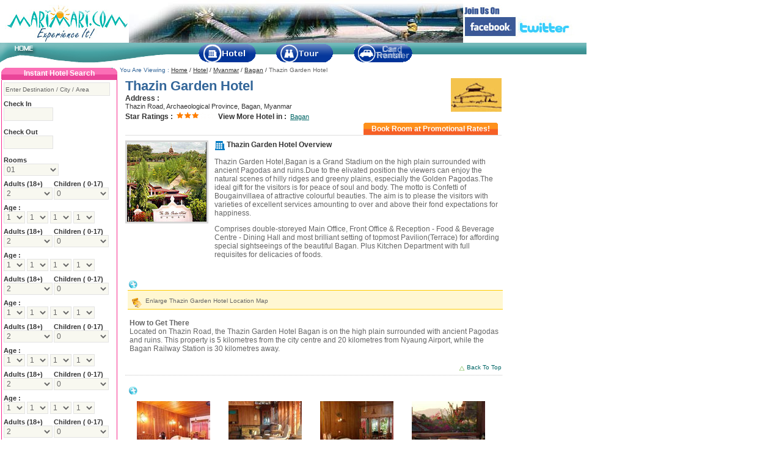

--- FILE ---
content_type: text/html
request_url: https://www.marimari.com/hotel/myanmar/Bagan/thazin_garden_hotel/index.html
body_size: 16774
content:
<!DOCTYPE html PUBLIC "-//W3C//DTD XHTML 1.0 Transitional//EN" "http://www.w3.org/TR/xhtml1/DTD/xhtml1-transitional.dtd">
<html xmlns="http://www.w3.org/1999/xhtml"><!-- InstanceBegin template="/Templates/mm-myanmar-hotel.dwt" codeOutsideHTMLIsLocked="false" -->
<head>
<!-- InstanceBeginEditable name="doctitle" -->
<title>Thazin Garden Hotel, Bagan, Myanmar</title>
<meta name="Description" content="Thazin Garden Hotel, Bagan, Myanmar"/>
<meta name="Keywords" content="Thazin Garden Hotel, Bagan, Myanmar"/>
<!-- InstanceEndEditable -->
<meta name="robots" content="index,follow"/>
<meta name="Revisit-After" content="7 Days"/>
<meta name="Author" content="Marimari.com"/>
<meta name="copyright" content="Marimari.com"/>
<meta name="category" content="Travel"/>
<meta name="page-topic" content="Myanmar Hotel Information">
<meta name="audience" content="all">
<meta http-equiv="Content-Language" content="en,us"/>
<meta http-equiv="Content-Type" content="text/html; charset=iso-8859-1"/>
<link rel="SHORTCUT ICON" href="/images/favicon.ico"/>
<link href="/css/style-mm.css" rel="stylesheet" type="text/css"/>
<link href="/css/hotel.css" rel="stylesheet" type="text/css"/>
<link href="/css/searchlayout.css" rel="stylesheet" type="text/css"/>
<!-- InstanceBeginEditable name="head" --><!-- InstanceEndEditable -->
</head>
<body>
<div id="main-overall"><!-- #BeginLibraryItem "/library/header.lbi" -->
<div id="main-header">
  <div class="mm_logo-area">
    <div class="mm_logo-top">
      <div class="mm_logo-top1"><a href="http://www.marimari.com"><img src="/images/mm-logo.jpg" alt="Marimari.com" width="211" height="70" border="0" /></a></div>
      <div class="mm_logo-top2"></div>
      <div class="mm_logo-top3"><img src="/images/mm-facebook.jpg" alt="Join Us on Facebook" border="0" usemap="#Map2" />
          <map name="Map2" id="Map2">
            <area shape="rect" coords="89,40,175,61" href="http://twitter.com/marimari_travel/" target="_blank" />
            <area shape="rect" coords="9,37,81,60" href="http://www.facebook.com/MarimariHotelNetwork" target="_blank" />
          </map>
      </div>
    </div>
    <div class="mm_logo-btm">
      <div class="mm_logo-btm1"><img src="/images/mm-header-01.jpg" border="0" usemap="#Map" />
          <map name="Map" id="Map">
            <area shape="rect" coords="17,4,67,19" href="http://www.marimari.com" />
          </map>
      </div>
      <div class="mm_logo-btm2">
        <div class="mm_logo-btm3">
          <table width="350" border="0" cellpadding="0" cellspacing="0">
            <tr>
              <td width="94"><a href="/hotel/index.html"><img src="/images/mm-hotel.gif" alt="Hotel" width="94" height="30" border="0" /></a></td>
              <td width="41">&nbsp;</td>
              <td width="94"><a href="/tour/index.html"><img src="/images/mm-tour.gif" alt="Tour" width="94" height="30" border="0" /></a></td>
              <td width="41">&nbsp;</td>
              <td width="94"><a href="/transfer/index.html"><img src="/images/mm-land-transfer.gif" alt="Land Transfer" width="96" height="30" border="0" /></a></td>
            </tr>
          </table>
        </div>
      </div>
    </div>
  </div>
</div>
<!-- #EndLibraryItem -->
  <div id="main-content">
		<div id="main-contentcolumn-hotel"><div class="top_section text_Graydark_small"><span class="text_darkgreen_small">You Are Viewing :</span> <a href="http://www.marimari.com" title="Marimari.com homepage" class="breadcrumbs">Home</a> / <a href="/hotel/index.html" title="Major Asia Hotel Available" class="breadcrumbs">Hotel</a> / <a href="/hotel/myanmar/index.html" title="All Myanmar Hotel" class="breadcrumbs">Myanmar</a> / <!-- InstanceBeginEditable name="Area" --><a href="/hotel/myanmar/Bagan.html" title="All Bagan Hotel" class="breadcrumbs"  >Bagan</a><!-- InstanceEndEditable --> / <span class="text_Gray_small"><!-- InstanceBeginEditable name="top" -->Thazin Garden Hotel<!-- InstanceEndEditable --></span><a name="top" id="top"></a></div>
	<div class="hotel_overview">
      <div class="hotel_topsection">
        <div class="hotel_text">
          <div class="hotel_text"><!-- InstanceBeginEditable name="hotel_header" -->
            <h1>Thazin Garden Hotel</h1><br />
          <!-- InstanceEndEditable --></div>
          <div class="hotel_text"><span class="text_BoldGray">Address :</span> <br/>
            <!-- InstanceBeginEditable name="hotel_address" -->Thazin Road, Archaeological Province, Bagan, Myanmar <!-- InstanceEndEditable --></div>
        </div>
        <div class="Hotel_logo"><!-- InstanceBeginEditable name="hotel_logo" --><img src="images/logo.jpg" alt="Thazin Garden Hotel Logo" width="83" height="55"/><!-- InstanceEndEditable --></div>
      </div>
      <div class="hotel_text2"><span class="text_BoldGray">Star Ratings : &nbsp;<!-- InstanceBeginEditable name="rating" --><img src="/images/3stars.gif" alt="Star Rating" width="62" height="12" /><!-- InstanceEndEditable --></span>&nbsp; <span class="text_BoldGray">View More Hotel in  : &nbsp;</span><!-- InstanceBeginEditable name="hotel_location" --><a href="/hotel/myanmar/Bagan.html" class="green_link" title="Bagan Hotel">Bagan</a><!-- InstanceEndEditable --></div>
      <div class="hotel_text3 mtop3">
       <!-- InstanceBeginEditable name="book-top" --><div class="hotel_tab_rate">
          <table cellspacing="0" cellpadding="0" width="220" border="0">
            <tbody>
              <tr>
                <td width="9"><img height="20" src="/images/bg_hoteltab_org_left.gif" alt="bg-left" width="9"/></td>
                <td height="10" background="/images/bg_hoteltab_org_middle.gif"><div align="center"><a href="http://secure.marimari.travel/hotel/myanmar/Thazin_Garden_Hotel/Rates" title="Book now for Thazin Garden Hotel" target="_blank" class="tab_link" rel="flashfg[yellow]">Book Room at Promotional Rates!</a> </div></td>
                <td width="9"><img height="20" src="/images/bg_hoteltab_org_right.gif" alt="bg-right" width="9"/></td>
              </tr>
            </tbody>
          </table>
        </div><!-- InstanceEndEditable --></div>
      <div class="hotel_bottomsection">
        <div class="Hotel_front_img"><!-- InstanceBeginEditable name="hotel-image" --><img src="images/hotel.jpg" alt="Thazin Garden Hotel" width="130" height="130" /><!-- InstanceEndEditable --></div>
        <div class="hotel_description">
          <div class="hotel_description_header"><!-- InstanceBeginEditable name="overview-header" -->
            <h2>Thazin Garden Hotel&nbsp;Overview</h2><!-- InstanceEndEditable --></div>
          <div class="hotel_description_content text_Gray">
            <!-- InstanceBeginEditable name="overview-content" -->
            <p>Thazin Garden Hotel,Bagan is a Grand Stadium on the high plain surrounded with ancient Pagodas and ruins.Due to the elivated position the viewers can enjoy the natural scenes of hilly ridges and greeny plains, especially the Golden Pagodas.The ideal gift for the visitors is for peace of soul and body. The motto is Confetti of Bougainvillaea of attractive colourful beauties. The aim is to please the visitors with varieties of excellent services amounting to over and above their fond expectations for happiness.</p>
            <p> Comprises double-storeyed Main Office, Front Office &amp; Reception - Food &amp; Beverage Centre - Dining Hall and most brilliant setting of topmost Pavilion(Terrace) for affording special sightseeings of the beautiful Bagan. Plus Kitchen Department with full requisites for delicacies of foods.</p>
            <!-- InstanceEndEditable -->          </div>
		</div>
      </div>
    </div>
    <div class="hotel_tabcontent">
          <table width="100%" border="0" cellpadding="3" cellspacing="1" class="tabbg">
            <tr>
              <td><table width="100%" border="0" cellspacing="0" cellpadding="0">
                  <tr>
                    <td height="20"><div class="hotel_category-header"><!-- InstanceBeginEditable name="location-header" -->
                    <h3>Thazin Garden Hotel Location  &amp; Nearby Attraction</h3><!-- InstanceEndEditable --></div></td>
                  </tr>
                  <tr>
                    <td class="hotel_tabcontent-map"><img src="/images/map-icon.gif" alt="enlarge-map-icon" width="17" height="16" hspace="2" align="middle" /> <!-- InstanceBeginEditable name="location-map" --><a href="javascript:openWindow('google-map.html',625, 450, 'resizable=1,scrollbars=0,status=0')" class="more_link">Enlarge Thazin Garden Hotel Location Map</a><!-- InstanceEndEditable --></td>
                  </tr>
                  <tr>
                    <td class="hotel_tabcontent-text  text_Gray"><!-- InstanceBeginEditable name="location-content" --><p><strong>How to Get There </strong><br />
Located on Thazin Road, the Thazin Garden Hotel Bagan is on the high plain surrounded with ancient Pagodas and ruins. This property is 5 kilometres from the city centre and 20 kilometres from Nyaung Airport, while the Bagan Railway Station is 30 kilometres away. </p>
                      <!-- InstanceEndEditable --></td>
                </tr>
                  <tr>
                    <td class="hotel_tabcontent-text"><div class="back-top"><a href="#top" class="back-to-top">Back To Top</a> </div></td>
                  </tr>
                  <tr>
                    <td></td>
                  </tr>
              </table></td>
            </tr>
          </table>
	  </div>
		<div class="hotel_tabcontent">
          <table width="100%" border="0" cellpadding="3" cellspacing="1"  class="tabbg">
            <tr>
              <td><table width="100%" border="0" cellspacing="0" cellpadding="0">
                  <tr>
                    <td height="20"><div class="hotel_category-header"><!-- InstanceBeginEditable name="room-header" -->
                    <h3>Thazin Garden Hotel Facilities </h3>
                    <!-- InstanceEndEditable --></div></td>
                  </tr>
                  <tr>
                    <td class="hotel_tabcontent-photo"><!-- InstanceBeginEditable name="room-photo" --><div class="Hotel_img">
                        <div align="center" class="text_Gray_small"><img src="images/room1.jpg" alt="Room - Thazin Garden Hotel" width="120" height="100" /><br />
                      Room</div>
                    </div>
                        <div class="Hotel_img">
                          <div align="center" class="text_Gray_small"><img src="images/room2.jpg" alt="Room - Thazin Garden Hotel" width="120" height="100" /><br />
                            Foot Reflexology
                          </div>
                        </div>
                        <div class="Hotel_img">
                          <div align="center" class="text_Gray_small"><img src="images/room3.jpg" alt="Room - Thazin Garden Hotel" width="120" height="100" /><br />
                          Room</div>
                        </div>
                        <div class="Hotel_img">
                          <div align="center" class="text_Gray_small"><img src="images/room4.jpg" alt="Room - Thazin Garden Hotel" width="120" height="100" /><br />
                          Recreational Centre </div>
                        </div>
                    <!-- InstanceEndEditable --></td>
                  </tr>
                  <tr>
                    <td class="hotel_tabcontent-text  text_Gray"><!-- InstanceBeginEditable name="room-content" --><strong>Room Facilities</strong>
                        <ul>
                          <li>Air Conditioned</li>
                          <li>International Direct Dial</li>
                          <li>Iron</li>
                          <li>Smoke Detectors</li>
                          <li>Sprinklers In Rooms</li>
                          <li>Wake-up Service</li>
                          <li>Satellite TV</li>
                          <li>Private Bathroom</li>
                          <li>High Speed Internet Access</li>
                          <li>Coffee/Tea Making Facilities</li>
                        </ul>
                        <strong>Hotel Facilities</strong>
                        <ul>
                          <li>24 Hour Security</li>
                          <li>Laundry Service</li>
                          <li>24 Hour Front Desk</li>
                          <li>Handicapped Rooms/Facilities</li>
                          <li>Parking (Limited)</li>
                          <li>Small Pets Allowed</li>
                          <li>Currency Exchange Counter</li>
                          <li>Babysitting Service (On Request)</li>
                        </ul>
                        <strong>Dining &amp; Entertainment</strong>
                        <ul>
                          <li>Bar/Lounge</li>
                          <li>Restaurant</li>
                        </ul>
                        <!-- InstanceEndEditable --></td>
                  </tr>
                  <tr>
                    <td class="hotel_tabcontent-text"><div class="back-top"><a href="#top" class="back-to-top">Back To Top</a></div></td>
                  </tr>
                  <tr>
                    <td></td>
                  </tr>
              </table></td>
            </tr>
          </table>
      </div>
	    <div class="hotel_tabcontent">
		<!-- InstanceBeginEditable name="book-bottom" --><div class="hotel_tab_rate">
            <table cellspacing="0" cellpadding="0" width="220" border="0">
              <tbody>
                <tr>
                  <td width="9"><img
							 src="/images/bg_hoteltab_org_left1.gif" alt="bg-left" width="9" height="20"/></td>
                  <td height="10" background="/images/bg_hoteltab_org_middle1.gif"><div align="center"><a href="http://secure.marimari.travel/hotel/myanmar/Thazin_Garden_Hotel/Rates" title="Book now for Thazin Garden Hotel" target="_blank" class="tab_link" rel="flashfg[yellow]">Book Room at Promotional Rates!</a></div></td>
                  <td width="9"><img src="/images/bg_hoteltab_org_right1.gif" alt="bg-right" width="9" height="20"/></td>
                </tr>
              </tbody>
            </table>
          </div><!-- InstanceEndEditable -->
       <!-- InstanceBeginEditable name="important-note" --> 
            <img src="/images/Info-icon.jpg" alt="important-note-icon" width="16" height="16" vspace="5" align="middle"/> 
            <h5>Important Notes of Thazin Garden Hotel:</h5>
        <ul class="text_Gray_small">
          <li>Check - In Time : 14.00 p.m </li>
          <li>Check - Out Time : 12.00 p.m </li>
          <li>The images shown are for guidance purposes only. You may stay in a room which is different from the examples shown.</li>
        </ul>
<!-- InstanceEndEditable --></div>      
         <div class="hotel_tabcontent">
		<div class="back-top2"><a href="#top" class="back-to-top">Back To Top</a> </div>
	    <div class="bookmark text_green">Add Hotel to online bookmark : <!-- InstanceBeginEditable name="bookmark" -->
	    <script type="text/javascript">var addthis_pub="4a1cafec25cdb85b";</script>
<a href="http://www.addthis.com/bookmark.php?v=20" onmouseover="return addthis_open(this, '', '[URL]', '[TITLE]')" onmouseout="addthis_close()" onclick="return addthis_sendto()"><img src="http://s7.addthis.com/static/btn/sm-bookmark-en.gif" alt="Bookmark and Share Thazin Garden Hotel Hotel" width="83" height="16" align="middle" style="border:0"/></a>
<script type="text/javascript" src="http://s7.addthis.com/js/200/addthis_widget.js"></script>
        <!-- InstanceEndEditable --></div></div>
		</div>
</div>
<script type="text/javascript" src="/jscript/main.js" ></script>
<script type="text/javascript" src="/jscript/jquery.js"></script>
<script type="text/javascript" src="/jscript/animatedcollapse.js"></script>
<script type="text/javascript" src="/jscript/div.js"></script>
  <div id="main-left"><!-- #BeginLibraryItem "/library/left-instant-search.lbi" -->
    <div class="left_column">
      <div class="search-left-head">
        <div class="search-left-head1"></div>
        <div class="search-left-head2">
          <div class="search-left-headcontent">
            <h3 class="mmgreen">Instant Hotel Search </h3>
          </div>
        </div>
        <div class="search-left-head3"></div>
      </div>
      <div class="search-left-bdy">
        <form action="http://secure.marimari.travel/customer/HotelSearch" method="post" name="form1" id="form1">
          <table width="100%" border="0" cellspacing="1" cellpadding="3">
            <tr>
              <td width="25"><input id="locationName" name="locationName" type="text" class="search" onclick="this.value=''" value="Enter Destination / City / Area" /></td>
            </tr>
            <tr>
              <td><div class="block">
                  <label><strong>Check In </strong></label>
                  <br/>
                  <input id="postedCheckInDate" name="postedCheckInDate" type="text" class="date" />
              </div></td>
            </tr>
            <tr class="guestInformation0">
              <td><div class="block">
                  <label><strong>Check Out </strong></label>
                  <br/>
                  <input id="postedCheckOutDate" name="textfield2322" type="text" class="date" />
              </div></td>
            </tr>
            <tr class="guestInformation0">
              <td><div class="large-divider03-last">
                  <label><strong>Rooms</strong></label>
                  <br/>
                  <select class="ChangesRefresh, roomSelection" id="noofRooms" name="noofRooms"  >
                    <option value="1">01</option>
                    <option value="2">02</option>
                    <option value="3">03</option>
                    <option value="4">04</option>
                    <option value="5">05</option>
                    <option value="6">06</option>
                    <option value="7">07</option>
                    <option value="8">08</option>
                  </select>
              </div></td>
            </tr>
            <tr class="guestInformation0">
              <td><div class="large-divider03">
                  <label><strong>Adults</strong></label>
                  <strong> (18+)</strong><br/>
                  <select class="PeopleSelection, ChangesRefresh, adultSelection" id="guestInformation_0__NoofAdult" name="guestInformation[0].NoofAdult">
                    <option>1</option>
                    <option selected="selected">2</option>
                    <option>3</option>
                    <option>4</option>
                  </select>
                </div>
                  <div class="large-divider03-last">
                    <label><strong>Children ( 0-17) </strong></label>
                    <br/>
                    <select class="PeopleSelection, ChangesRefresh, childSelection" id="guestInformation_0__NoofChild" name="guestInformation[0].NoofChild">
                      <option>0</option>
                      <option>1</option>
                      <option>2</option>
                      <option>3</option>
                      <option>4</option>
                    </select>
                </div></td>
            </tr>
            <tr class="guestInformation1">
              <td><div class="large-divider03-Age">
                  <label class="guestInformation0_childAgeRow" ><strong> Age : </strong></label>
                  <br/>
                  <select class="PeopleSelection, ChangesRefresh, ageSelection" id="guestInformation0_childAge0" name="guestInformation[0].ChildAge[0]">
                    <option value="1">1</option>
                    <option value="2">2</option>
                    <option value="3">3</option>
                    <option value="4">4</option>
                    <option value="5">5</option>
                    <option value="6">6</option>
                    <option value="7">7</option>
                    <option value="8">8</option>
                    <option value="9">9</option>
                    <option value="10">10</option>
                    <option value="11">11</option>
                    <option value="12">12</option>
                  </select>
                  <select class="PeopleSelection, ChangesRefresh, ageSelection" id="guestInformation0_childAge1" name="guestInformation[0].ChildAge[1]">
                    <option value="1">1</option>
                    <option value="2">2</option>
                    <option value="3">3</option>
                    <option value="4">4</option>
                    <option value="5">5</option>
                    <option value="6">6</option>
                    <option value="7">7</option>
                    <option value="8">8</option>
                    <option value="9">9</option>
                    <option value="10">10</option>
                    <option value="11">11</option>
                    <option value="12">12</option>
                  </select>
                  <select class="PeopleSelection, ChangesRefresh, ageSelection" id="guestInformation0_childAge2" name="guestInformation[0].ChildAge[2]">
                    <option value="1">1</option>
                    <option value="2">2</option>
                    <option value="3">3</option>
                    <option value="4">4</option>
                    <option value="5">5</option>
                    <option value="6">6</option>
                    <option value="7">7</option>
                    <option value="8">8</option>
                    <option value="9">9</option>
                    <option value="10">10</option>
                    <option value="11">11</option>
                    <option value="12">12</option>
                  </select>
                  <select class="PeopleSelection, ChangesRefresh, ageSelection" id="guestInformation0_childAge3" name="guestInformation[0].ChildAge[3]">
                    <option value="1">1</option>
                    <option value="2">2</option>
                    <option value="3">3</option>
                    <option value="4">4</option>
                    <option value="5">5</option>
                    <option value="6">6</option>
                    <option value="7">7</option>
                    <option value="8">8</option>
                    <option value="9">9</option>
                    <option value="10">10</option>
                    <option value="11">11</option>
                    <option value="12">12</option>
                  </select>
              </div></td>
            </tr>
            <tr class="guestInformation1">
              <td><div class="large-divider03">
                  <label><strong>Adults</strong></label>
                  <strong> (18+)</strong><br/>
                  <select class="PeopleSelection, ChangesRefresh, adultSelection" id="guestInformation_1__NoofAdult" name="guestInformation[1].NoofAdult">
                    <option>1</option>
                    <option selected="selected">2</option>
                    <option>3</option>
                    <option>4</option>
                  </select>
                </div>
                  <div class="large-divider03-last">
                    <label><strong>Children ( 0-17) </strong></label>
                    <br/>
                    <select class="PeopleSelection, ChangesRefresh, childSelection" id="guestInformation_1__NoofChild" name="guestInformation[1].NoofChild">
                      <option>0</option>
                      <option>1</option>
                      <option>2</option>
                      <option>3</option>
                      <option>4</option>
                    </select>
                </div></td>
            </tr>
            <tr class="guestInformation2">
              <td><div class="large-divider03-Age">
                  <label class="guestInformation1_childAgeRow" ><strong> Age : </strong></label>
                  <br/>
                  <select class="PeopleSelection, ChangesRefresh, ageSelection" id="guestInformation1_childAge0" name="guestInformation[1].ChildAge[0]">
                    <option value="1">1</option>
                    <option value="2">2</option>
                    <option value="3">3</option>
                    <option value="4">4</option>
                    <option value="5">5</option>
                    <option value="6">6</option>
                    <option value="7">7</option>
                    <option value="8">8</option>
                    <option value="9">9</option>
                    <option value="10">10</option>
                    <option value="11">11</option>
                    <option value="12">12</option>
                  </select>
                  <select class="PeopleSelection, ChangesRefresh, ageSelection" id="guestInformation1_childAge1" name="guestInformation[1].ChildAge[1]">
                    <option value="1">1</option>
                    <option value="2">2</option>
                    <option value="3">3</option>
                    <option value="4">4</option>
                    <option value="5">5</option>
                    <option value="6">6</option>
                    <option value="7">7</option>
                    <option value="8">8</option>
                    <option value="9">9</option>
                    <option value="10">10</option>
                    <option value="11">11</option>
                    <option value="12">12</option>
                  </select>
                  <select class="PeopleSelection, ChangesRefresh, ageSelection" id="guestInformation1_childAge2" name="guestInformation[1].ChildAge[2]">
                    <option value="1">1</option>
                    <option value="2">2</option>
                    <option value="3">3</option>
                    <option value="4">4</option>
                    <option value="5">5</option>
                    <option value="6">6</option>
                    <option value="7">7</option>
                    <option value="8">8</option>
                    <option value="9">9</option>
                    <option value="10">10</option>
                    <option value="11">11</option>
                    <option value="12">12</option>
                  </select>
                  <select class="PeopleSelection, ChangesRefresh, ageSelection" id="guestInformation1_childAge3" name="guestInformation[1].ChildAge[3]">
                    <option value="1">1</option>
                    <option value="2">2</option>
                    <option value="3">3</option>
                    <option value="4">4</option>
                    <option value="5">5</option>
                    <option value="6">6</option>
                    <option value="7">7</option>
                    <option value="8">8</option>
                    <option value="9">9</option>
                    <option value="10">10</option>
                    <option value="11">11</option>
                    <option value="12">12</option>
                  </select>
              </div></td>
            </tr>
            <tr class="guestInformation2">
              <td><div class="large-divider03">
                  <label><strong>Adults</strong></label>
                  <strong> (18+)</strong><br/>
                  <select class="PeopleSelection, ChangesRefresh, adultSelection" id="guestInformation_2__NoofAdult" name="guestInformation[1].NoofAdult">
                    <option>1</option>
                    <option selected="selected">2</option>
                    <option>3</option>
                    <option>4</option>
                  </select>
                </div>
                  <div class="large-divider03-last">
                    <label><strong>Children ( 0-17) </strong></label>
                    <br/>
                    <select class="PeopleSelection, ChangesRefresh, childSelection" id="guestInformation_2__NoofChild" name="guestInformation[2].NoofChild">
                      <option>0</option>
                      <option>1</option>
                      <option>2</option>
                      <option>3</option>
                      <option>4</option>
                    </select>
                </div></td>
            </tr>
            <tr class="guestInformation3">
              <td><div class="large-divider03-Age">
                  <label class="guestInformation2_childAgeRow" ><strong> Age : </strong></label>
                  <br/>
                  <select class="PeopleSelection, ChangesRefresh, ageSelection" id="guestInformation2_childAge0" name="guestInformation[2].ChildAge[0]">
                    <option value="1">1</option>
                    <option value="2">2</option>
                    <option value="3">3</option>
                    <option value="4">4</option>
                    <option value="5">5</option>
                    <option value="6">6</option>
                    <option value="7">7</option>
                    <option value="8">8</option>
                    <option value="9">9</option>
                    <option value="10">10</option>
                    <option value="11">11</option>
                    <option value="12">12</option>
                  </select>
                  <select class="PeopleSelection, ChangesRefresh, ageSelection" id="guestInformation2_childAge1" name="guestInformation[2].ChildAge[1]">
                    <option value="1">1</option>
                    <option value="2">2</option>
                    <option value="3">3</option>
                    <option value="4">4</option>
                    <option value="5">5</option>
                    <option value="6">6</option>
                    <option value="7">7</option>
                    <option value="8">8</option>
                    <option value="9">9</option>
                    <option value="10">10</option>
                    <option value="11">11</option>
                    <option value="12">12</option>
                  </select>
                  <select class="PeopleSelection, ChangesRefresh, ageSelection" id="guestInformation2_childAge2" name="guestInformation[2].ChildAge[2]">
                    <option value="1">1</option>
                    <option value="2">2</option>
                    <option value="3">3</option>
                    <option value="4">4</option>
                    <option value="5">5</option>
                    <option value="6">6</option>
                    <option value="7">7</option>
                    <option value="8">8</option>
                    <option value="9">9</option>
                    <option value="10">10</option>
                    <option value="11">11</option>
                    <option value="12">12</option>
                  </select>
                  <select class="PeopleSelection, ChangesRefresh, ageSelection" id="guestInformation2_childAge3" name="guestInformation[2].ChildAge[3]">
                    <option value="1">1</option>
                    <option value="2">2</option>
                    <option value="3">3</option>
                    <option value="4">4</option>
                    <option value="5">5</option>
                    <option value="6">6</option>
                    <option value="7">7</option>
                    <option value="8">8</option>
                    <option value="9">9</option>
                    <option value="10">10</option>
                    <option value="11">11</option>
                    <option value="12">12</option>
                  </select>
              </div></td>
            </tr>
            <tr class="guestInformation3">
              <td><div class="large-divider03">
                  <label><strong>Adults</strong></label>
                  <strong> (18+)</strong><br/>
                  <select class="PeopleSelection, ChangesRefresh, adultSelection" id="guestInformation_3__NoofAdult" name="guestInformation[1].NoofAdult">
                    <option>1</option>
                    <option selected="selected">2</option>
                    <option>3</option>
                    <option>4</option>
                  </select>
                </div>
                  <div class="large-divider03-last">
                    <label><strong>Children ( 0-17) </strong></label>
                    <br/>
                    <select class="PeopleSelection, ChangesRefresh, childSelection" id="guestInformation_3__NoofChild" name="guestInformation[3].NoofChild">
                      <option>0</option>
                      <option>1</option>
                      <option>2</option>
                      <option>3</option>
                      <option>4</option>
                    </select>
                </div></td>
            </tr>
            <tr class="guestInformation4">
              <td><div class="large-divider03-Age">
                  <label class="guestInformation3_childAgeRow" ><strong> Age : </strong></label>
                  <br/>
                  <select class="PeopleSelection, ChangesRefresh, ageSelection" id="guestInformation3_childAge0" name="guestInformation[3].ChildAge[0]">
                    <option value="1">1</option>
                    <option value="2">2</option>
                    <option value="3">3</option>
                    <option value="4">4</option>
                    <option value="5">5</option>
                    <option value="6">6</option>
                    <option value="7">7</option>
                    <option value="8">8</option>
                    <option value="9">9</option>
                    <option value="10">10</option>
                    <option value="11">11</option>
                    <option value="12">12</option>
                  </select>
                  <select class="PeopleSelection, ChangesRefresh, ageSelection" id="guestInformation3_childAge1" name="guestInformation[3].ChildAge[1]">
                    <option value="1">1</option>
                    <option value="2">2</option>
                    <option value="3">3</option>
                    <option value="4">4</option>
                    <option value="5">5</option>
                    <option value="6">6</option>
                    <option value="7">7</option>
                    <option value="8">8</option>
                    <option value="9">9</option>
                    <option value="10">10</option>
                    <option value="11">11</option>
                    <option value="12">12</option>
                  </select>
                  <select class="PeopleSelection, ChangesRefresh, ageSelection" id="guestInformation3_childAge2" name="guestInformation[3].ChildAge[2]">
                    <option value="1">1</option>
                    <option value="2">2</option>
                    <option value="3">3</option>
                    <option value="4">4</option>
                    <option value="5">5</option>
                    <option value="6">6</option>
                    <option value="7">7</option>
                    <option value="8">8</option>
                    <option value="9">9</option>
                    <option value="10">10</option>
                    <option value="11">11</option>
                    <option value="12">12</option>
                  </select>
                  <select class="PeopleSelection, ChangesRefresh, ageSelection" id="guestInformation3_childAge3" name="guestInformation[3].ChildAge[3]">
                    <option value="1">1</option>
                    <option value="2">2</option>
                    <option value="3">3</option>
                    <option value="4">4</option>
                    <option value="5">5</option>
                    <option value="6">6</option>
                    <option value="7">7</option>
                    <option value="8">8</option>
                    <option value="9">9</option>
                    <option value="10">10</option>
                    <option value="11">11</option>
                    <option value="12">12</option>
                  </select>
              </div></td>
            </tr>
            <tr class="guestInformation4">
              <td><div class="large-divider03">
                  <label><strong>Adults</strong></label>
                  <strong> (18+)</strong><br/>
                  <select class="PeopleSelection, ChangesRefresh, adultSelection" id="guestInformation_4__NoofAdult" name="guestInformation[1].NoofAdult">
                    <option>1</option>
                    <option selected="selected">2</option>
                    <option>3</option>
                    <option>4</option>
                  </select>
                </div>
                  <div class="large-divider03-last">
                    <label><strong>Children ( 0-17) </strong></label>
                    <br/>
                    <select class="PeopleSelection, ChangesRefresh, childSelection" id="guestInformation_4__NoofChild" name="guestInformation[4].NoofChild">
                      <option>0</option>
                      <option>1</option>
                      <option>2</option>
                      <option>3</option>
                      <option>4</option>
                    </select>
                </div></td>
            </tr>
            <tr class="guestInformation5">
              <td><div class="large-divider03-Age">
                  <label class="guestInformation4_childAgeRow" ><strong> Age : </strong></label>
                  <br/>
                  <select class="PeopleSelection, ChangesRefresh, ageSelection" id="guestInformation4_childAge0" name="guestInformation[4].ChildAge[0]">
                    <option value="1">1</option>
                    <option value="2">2</option>
                    <option value="3">3</option>
                    <option value="4">4</option>
                    <option value="5">5</option>
                    <option value="6">6</option>
                    <option value="7">7</option>
                    <option value="8">8</option>
                    <option value="9">9</option>
                    <option value="10">10</option>
                    <option value="11">11</option>
                    <option value="12">12</option>
                  </select>
                  <select class="PeopleSelection, ChangesRefresh, ageSelection" id="guestInformation4_childAge1" name="guestInformation[4].ChildAge[1]">
                    <option value="1">1</option>
                    <option value="2">2</option>
                    <option value="3">3</option>
                    <option value="4">4</option>
                    <option value="5">5</option>
                    <option value="6">6</option>
                    <option value="7">7</option>
                    <option value="8">8</option>
                    <option value="9">9</option>
                    <option value="10">10</option>
                    <option value="11">11</option>
                    <option value="12">12</option>
                  </select>
                  <select class="PeopleSelection, ChangesRefresh, ageSelection" id="guestInformation4_childAge2" name="guestInformation[4].ChildAge[2]">
                    <option value="1">1</option>
                    <option value="2">2</option>
                    <option value="3">3</option>
                    <option value="4">4</option>
                    <option value="5">5</option>
                    <option value="6">6</option>
                    <option value="7">7</option>
                    <option value="8">8</option>
                    <option value="9">9</option>
                    <option value="10">10</option>
                    <option value="11">11</option>
                    <option value="12">12</option>
                  </select>
                  <select class="PeopleSelection, ChangesRefresh, ageSelection" id="guestInformation4_childAge3" name="guestInformation[4].ChildAge[3]">
                    <option value="1">1</option>
                    <option value="2">2</option>
                    <option value="3">3</option>
                    <option value="4">4</option>
                    <option value="5">5</option>
                    <option value="6">6</option>
                    <option value="7">7</option>
                    <option value="8">8</option>
                    <option value="9">9</option>
                    <option value="10">10</option>
                    <option value="11">11</option>
                    <option value="12">12</option>
                  </select>
              </div></td>
            </tr>
            <tr class="guestInformation5">
              <td><div class="large-divider03">
                  <label><strong>Adults</strong></label>
                  <strong> (18+)</strong><br/>
                  <select class="PeopleSelection, ChangesRefresh, adultSelection" id="guestInformation_5__NoofAdult" name="guestInformation[5].NoofAdult">
                    <option>1</option>
                    <option selected="selected">2</option>
                    <option>3</option>
                    <option>4</option>
                  </select>
                </div>
                  <div class="large-divider03-last">
                    <label><strong>Children ( 0-17) </strong></label>
                    <br/>
                    <select class="PeopleSelection, ChangesRefresh, childSelection" id="guestInformation_5__NoofChild" name="guestInformation[5].NoofChild">
                      <option>0</option>
                      <option>1</option>
                      <option>2</option>
                      <option>3</option>
                      <option>4</option>
                    </select>
                </div></td>
            </tr>
            <tr class="guestInformation6">
              <td><div class="large-divider03-Age">
                  <label class="guestInformation5_childAgeRow" ><strong> Age : </strong></label>
                  <br/>
                  <select class="PeopleSelection, ChangesRefresh, ageSelection" id="guestInformation5_childAge0" name="guestInformation[5].ChildAge[0]">
                    <option value="1">1</option>
                    <option value="2">2</option>
                    <option value="3">3</option>
                    <option value="4">4</option>
                    <option value="5">5</option>
                    <option value="6">6</option>
                    <option value="7">7</option>
                    <option value="8">8</option>
                    <option value="9">9</option>
                    <option value="10">10</option>
                    <option value="11">11</option>
                    <option value="12">12</option>
                  </select>
                  <select class="PeopleSelection, ChangesRefresh, ageSelection" id="guestInformation5_childAge1" name="guestInformation[5].ChildAge[1]">
                    <option value="1">1</option>
                    <option value="2">2</option>
                    <option value="3">3</option>
                    <option value="4">4</option>
                    <option value="5">5</option>
                    <option value="6">6</option>
                    <option value="7">7</option>
                    <option value="8">8</option>
                    <option value="9">9</option>
                    <option value="10">10</option>
                    <option value="11">11</option>
                    <option value="12">12</option>
                  </select>
                  <select class="PeopleSelection, ChangesRefresh, ageSelection" id="guestInformation5_childAge2" name="guestInformation[5].ChildAge[2]">
                    <option value="1">1</option>
                    <option value="2">2</option>
                    <option value="3">3</option>
                    <option value="4">4</option>
                    <option value="5">5</option>
                    <option value="6">6</option>
                    <option value="7">7</option>
                    <option value="8">8</option>
                    <option value="9">9</option>
                    <option value="10">10</option>
                    <option value="11">11</option>
                    <option value="12">12</option>
                  </select>
                  <select class="PeopleSelection, ChangesRefresh, ageSelection" id="guestInformation5_childAge3" name="guestInformation[5].ChildAge[3]">
                    <option value="1">1</option>
                    <option value="2">2</option>
                    <option value="3">3</option>
                    <option value="4">4</option>
                    <option value="5">5</option>
                    <option value="6">6</option>
                    <option value="7">7</option>
                    <option value="8">8</option>
                    <option value="9">9</option>
                    <option value="10">10</option>
                    <option value="11">11</option>
                    <option value="12">12</option>
                  </select>
              </div></td>
            </tr>
            <tr class="guestInformation6">
              <td><div class="large-divider03">
                  <label><strong>Adults</strong></label>
                  <strong> (18+)</strong><br/>
                  <select class="PeopleSelection, ChangesRefresh, adultSelection" id="guestInformation_6__NoofAdult" name="guestInformation[6].NoofAdult">
                    <option>1</option>
                    <option selected="selected">2</option>
                    <option>3</option>
                    <option>4</option>
                  </select>
                </div>
                  <div class="large-divider03-last">
                    <label><strong>Children ( 0-17) </strong></label>
                    <br/>
                    <select class="PeopleSelection, ChangesRefresh, childSelection" id="guestInformation_6__NoofChild" name="guestInformation[6].NoofChild">
                      <option>0</option>
                      <option>1</option>
                      <option>2</option>
                      <option>3</option>
                      <option>4</option>
                    </select>
                </div></td>
            </tr>
            <tr class="guestInformation7">
              <td><div class="large-divider03-Age">
                  <label class="guestInformation6_childAgeRow" ><strong> Age : </strong></label>
                  <br/>
                  <select class="PeopleSelection, ChangesRefresh, ageSelection" id="guestInformation6_childAge0" name="guestInformation[6].ChildAge[0]">
                    <option value="1">1</option>
                    <option value="2">2</option>
                    <option value="3">3</option>
                    <option value="4">4</option>
                    <option value="5">5</option>
                    <option value="6">6</option>
                    <option value="7">7</option>
                    <option value="8">8</option>
                    <option value="9">9</option>
                    <option value="10">10</option>
                    <option value="11">11</option>
                    <option value="12">12</option>
                  </select>
                  <select class="PeopleSelection, ChangesRefresh, ageSelection" id="guestInformation6_childAge1" name="guestInformation[6].ChildAge[1]">
                    <option value="1">1</option>
                    <option value="2">2</option>
                    <option value="3">3</option>
                    <option value="4">4</option>
                    <option value="5">5</option>
                    <option value="6">6</option>
                    <option value="7">7</option>
                    <option value="8">8</option>
                    <option value="9">9</option>
                    <option value="10">10</option>
                    <option value="11">11</option>
                    <option value="12">12</option>
                  </select>
                  <select class="PeopleSelection, ChangesRefresh, ageSelection" id="guestInformation6_childAge2" name="guestInformation[6].ChildAge[2]">
                    <option value="1">1</option>
                    <option value="2">2</option>
                    <option value="3">3</option>
                    <option value="4">4</option>
                    <option value="5">5</option>
                    <option value="6">6</option>
                    <option value="7">7</option>
                    <option value="8">8</option>
                    <option value="9">9</option>
                    <option value="10">10</option>
                    <option value="11">11</option>
                    <option value="12">12</option>
                  </select>
                  <select class="PeopleSelection, ChangesRefresh, ageSelection" id="guestInformation6_childAge3" name="guestInformation[6].ChildAge[3]">
                    <option value="1">1</option>
                    <option value="2">2</option>
                    <option value="3">3</option>
                    <option value="4">4</option>
                    <option value="5">5</option>
                    <option value="6">6</option>
                    <option value="7">7</option>
                    <option value="8">8</option>
                    <option value="9">9</option>
                    <option value="10">10</option>
                    <option value="11">11</option>
                    <option value="12">12</option>
                  </select>
              </div></td>
            </tr>
            <tr class="guestInformation7">
              <td><div class="large-divider03-last">
                  <label><strong>Children ( 0-17) </strong></label>
                  <br/>
                  <select class="PeopleSelection, ChangesRefresh, childSelection" id="guestInformation_7__NoofChild" name="guestInformation[7].NoofChild">
                    <option>0</option>
                    <option>1</option>
                    <option>2</option>
                    <option>3</option>
                    <option>4</option>
                  </select>
                </div>
                  <div class="large-divider03">
                    <label><strong>Adults</strong></label>
                    <strong> (18+)</strong><br/>
                    <select class="PeopleSelection, ChangesRefresh, adultSelection" id="guestInformation_7__NoofAdult" name="guestInformation[7].NoofAdult">
                      <option>1</option>
                      <option selected="selected">2</option>
                      <option>3</option>
                      <option>4</option>
                    </select>
                </div></td>
            </tr>
            <tr class="guestInformation7">
              <td><div class="large-divider03-Age">
                  <label class="guestInformation7_childAgeRow" ><strong> Age : </strong></label>
                  <br/>
                  <select class="PeopleSelection, ChangesRefresh, ageSelection" id="guestInformation7_childAge0" name="guestInformation[7].ChildAge[0]">
                    <option value="1">1</option>
                    <option value="2">2</option>
                    <option value="3">3</option>
                    <option value="4">4</option>
                    <option value="5">5</option>
                    <option value="6">6</option>
                    <option value="7">7</option>
                    <option value="8">8</option>
                    <option value="9">9</option>
                    <option value="10">10</option>
                    <option value="11">11</option>
                    <option value="12">12</option>
                  </select>
                  <select class="PeopleSelection, ChangesRefresh, ageSelection" id="guestInformation7_childAge1" name="guestInformation[7].ChildAge[1]">
                    <option value="1">1</option>
                    <option value="2">2</option>
                    <option value="3">3</option>
                    <option value="4">4</option>
                    <option value="5">5</option>
                    <option value="6">6</option>
                    <option value="7">7</option>
                    <option value="8">8</option>
                    <option value="9">9</option>
                    <option value="10">10</option>
                    <option value="11">11</option>
                    <option value="12">12</option>
                  </select>
                  <select class="PeopleSelection, ChangesRefresh, ageSelection" id="guestInformation7_childAge2" name="guestInformation[7].ChildAge[2]">
                    <option value="1">1</option>
                    <option value="2">2</option>
                    <option value="3">3</option>
                    <option value="4">4</option>
                    <option value="5">5</option>
                    <option value="6">6</option>
                    <option value="7">7</option>
                    <option value="8">8</option>
                    <option value="9">9</option>
                    <option value="10">10</option>
                    <option value="11">11</option>
                    <option value="12">12</option>
                  </select>
                  <select class="PeopleSelection, ChangesRefresh, ageSelection" id="guestInformation7_childAge3" name="guestInformation[7].ChildAge[3]">
                    <option value="1">1</option>
                    <option value="2">2</option>
                    <option value="3">3</option>
                    <option value="4">4</option>
                    <option value="5">5</option>
                    <option value="6">6</option>
                    <option value="7">7</option>
                    <option value="8">8</option>
                    <option value="9">9</option>
                    <option value="10">10</option>
                    <option value="11">11</option>
                    <option value="12">12</option>
                  </select>
              </div></td>
            </tr>
            <tr>
              <td><input type="hidden" id ="postedNoofDayStay" name ="postedNoofDayStay" />
                  <div class="block">
                    <input name="image" type="image"  id = "searchButton" src="/images/check-rate-btn.png" alt="Search" border="0" />
                </div></td>
            </tr>
          </table>
        </form>
      </div>
      <div class="search-left-btm"></div>
    </div>
  <!-- #EndLibraryItem --><!-- #BeginLibraryItem "/library/myanmar/mymr-city-list.lbi" --><div class="left_column mtop10">
<div class="mm-left-head">
<div class="mm-left-head1"></div><div class="mm-left-head2">
  <div class="mm-left-headcontent"><h3 class="mmgreen">Myanmar Hotel</h3></div>
</div><div class="mm-left-head3"></div>
</div>
<div class="mm-left-bdy">
					<ul><li><a href="/hotel/myanmar/index.html">All Myanmar Hotel</a></li>
					<li><a href="/hotel/myanmar/bagan.html">Bagan</a></li>
					<li><a href="/hotel/myanmar/chaungtha.html">Chaungtha</a></li>
					<li><a href="/hotel/myanmar/inle_lake.html">Inle Lake</a></li>
					<li><a href="/hotel/myanmar/kalaw.html">Kalaw</a></li>
					<li><a href="/hotel/myanmar/kengtung.html">Kengtung</a></li>
					<li><a href="/hotel/myanmar/kyaikhtiyo.html">Kyaikhtiyo</a></li>
					<li><a href="/hotel/myanmar/mandalay.html">Mandalay</a></li>
					<li><a href="/hotel/myanmar/mawlamyine.html">Mawlamyine</a></li>
					<li><a href="/hotel/myanmar/monywa.html">Monywa</a></li>
					<li><a href="/hotel/myanmar/mount_popa.html">Mount Popa</a></li>
					<li><a href="/hotel/myanmar/mount_victoria_park.html">Mount Victoria Park</a></li>
					<li><a href="/hotel/myanmar/ngapali.html">Ngapali</a></li>
					<li><a href="/hotel/myanmar/ngwe_saung.html">Ngwe Saung</a></li>
					<li><a href="/hotel/myanmar/pyin_oo_lwin.html">Pyin Oo Lwin</a></li>
					<li><a href="/hotel/myanmar/taunggyi.html">Taunggyi</a></li>
					<li><a href="/hotel/myanmar/thahtay_khun_island.html">Thahtay Khun Island</a></li>
					<li><a href="/hotel/myanmar/yangon.html">Yangon</a></li>
  	  		</ul>
</div>
<div class="mm-left-btm"></div>
</div>

<!-- #EndLibraryItem --><!-- #BeginLibraryItem "/library/left-asia-hotel.lbi" --><div class="left_column mtop10">
<div class="mm-left-head">
<div class="mm-left-head1"></div><div class="mm-left-head2">
  <div class="mm-left-headcontent"><h3 class="mmgreen">Asia Hotel</h3></div>
</div><div class="mm-left-head3"></div>
</div>
<div class="mm-left-bdy">
<ul>
<li><a href="/hotel/brunei/index.html" title="All Brunei Hotel">Brunei Hotel</a></li>
<li><a href="/hotel/cambodia/index.html" title="All Cambodia Hotel">Cambodia Hotel</a></li>
<li><a href="/hotel/laos/index.html" title="All Laos Hotel" >Laos Hotel</a></li>
<li><a href="/hotel/indonesia/index.html" title="All Indonesia Hotel">Indonesia Hotel</a></li>
<li><a href="/hotel/macau/index.html" title="All Macau Hotel" >Macau Hotel</a></li>
<li><a href="/hotel/malaysia/main.html" title="All Malaysia Hotel">Malaysia Hotel</a></li>
<li><a href="/hotel/myanmar/index.html" title="All Myanmar Hotel">Myanmar Hotel</a></li>
<li><a href="/hotel/singapore/index.html" title="All Singapore Hotel">Singapore Hotel</a></li>
<li><a href="/hotel/south_korea/index.html" title="All South Korea Hotel">South Korea Hotel</a></li>
<li><a href="/hotel/taiwan/index.html" title="All Taiwan Hotel">Taiwan Hotel</a></li>
<li><a href="/hotel/thailand/index.html" title="All Thailand Hotel">Thailand Hotel</a></li>
<li><a href="/hotel/vietnam/index.html" title="All Veitnam Hotel">Vietnam Hotel</a></li>
</ul>
</div>
<div class="mm-left-btm"></div>
</div>
<div class="left_column mtop10">
<div class="mm-left-head">
<div class="mm-left-head1"></div><div class="mm-left-head2">
  <div class="mm-left-headcontent"><h3 class="mmgreen">Attractions</h3></div>
</div><div class="mm-left-head3"></div>
</div>
<div class="mm-left-bdy">
<ul>
<li><a href="/content/browse/places_of_interest.html">Places of Interest</a></li>
<li><a href="/content/browse/outdoor_travel.html">Outdoor Travel</a> </li>
<li><a href="/content/browse/special_attractions.html">Special Attraction</a></li>
<li><a href="/content/browse/food_in_asia.html">Food in Asia</a> </li>
<li><a href="/content/browse/shopping_asia.html">Shoppping in Asia</a></li>
<li><a href="/content/browse/entertainment.html">Entertainment</a></li>
<li><a href="/content/browse/general_info.html">General Info</a></li> 
</ul>
</div>
<div class="mm-left-btm"></div>
</div>
<!-- #EndLibraryItem --><!-- #BeginLibraryItem "/library/left-helpcentre.lbi" --><div class="left_column mtop10">
<div class="mm-left-head">
<div class="mm-left-head1"></div><div class="mm-left-head2">
  <div class="mm-left-headcontent"><h3 class="mmgreen">Marimari.com</h3></div>
</div><div class="mm-left-head3"></div>
</div>
<div class="mm-left-bdy">
<ul>
<li><a href="/content/marimari/about_us.html">About Us</a></li>
<li><a href="/content/marimari/contact_us.html">Contact Us</a></li>
<li><a href="/content/marimari/faqs.html">Frequently Asked Questions</a></li>
<li><a href="/content/marimari/reservation_terms.html">Reservation Terms</a></li>
<li><a href="/partner.html">Link to Us</a></li>
<li><a href="/content/marimari/site_map.html">Site Map</a></li>
</ul>
</div>
<div class="mm-left-btm"></div>
</div>
<!-- #EndLibraryItem --></div>

	<!-- #BeginLibraryItem "/library/footer.lbi" -->
	<script language="JavaScript" type="text/javascript">today=new Date();y0=today.getFullYear();</script>
    <div id="main-footer">
      <div class="footer">
        <div class="footer-content"><strong>Customer Care :</strong> <a href="/content/marimari/about_us.html">About us</a> | <a href="/content/marimari/about_us.html">Contact Us</a> | <a href="/content/marimari/faqs.html">FAQ</a> | <a href="/content/marimari/reservation_terms.html">Reservation Terms</a> | <a href="/partner.html">Link to Us</a> | <a href="/content/marimari/site_map.html">Site Map</a></div>
        <div class="footer-content"><strong>Popular Destination : </strong><a href="/hotel/brunei/index.html" title="All Brunei Hotel">Brunei</a> | <a href="/hotel/cambodia/index.html" title="All Cambodia Hotel">Cambodia</a> | <a href="/hotel/indonesia/index.html" title="All Indonesia Hotel">Indonesia</a> | <a href="/hotel/laos/index.html" title="All Laos Hotel">Laos</a> | <a href="/hotel/macau/index.html" title="All Macau Hotel">Macau</a> | <a href="/hotel/malaysia/main.html" title="All Malaysia Hotel">Malaysia</a> | <a href="/hotel/myanmar/index.html" title="All Myanmar Hotel">Myanmar</a> | <a href="/hotel/singapore/index.html" title="All Singapore Hotel">Singapore</a> | <a href="/hotel/south-korea/index.html" title="All South Korea Hotel">South Korea</a> | <a href="/hotel/taiwan/index.html" title="All Taiwan Hotel">Taiwan</a> | <a href="/hotel/thailand/index.html" title="All Thailand Hotel">Thailand</a> | <a href="/hotel/vietnam/index.html" title="All Veitnam Hotel">Vietnam</a></div>
        <div class="footer-content"><img src="/images/footer-01.jpg" alt="Tourism Logo" width="35" height="35" hspace="2" align="middle" /><img src="/images/footer-02.jpg" alt="Matta Logo" width="35" height="35" hspace="2" align="middle" /><img src="/images/footer-03.jpg" alt="Tourism Malaysia Logo" width="69" height="35" hspace="2" align="middle" /><img src="/images/footer-04.jpg" alt="Master Icon" width="50" height="35" hspace="2" align="middle" /><img src="/images/footer-05.jpg" alt="Visa Icon" width="50" height="35" hspace="2" align="middle" /><img src="/images/footer-07.jpg" alt="AMEX" width="59" height="35" hspace="2" align="absmiddle" /><img src="/images/footer-06.jpg" alt="Verified by Visa - Mastercard" width="125" height="35" hspace="2" align="middle" /></div>
        <div class="footer-content">
          <script type="text/javascript">
			innity_pub = "7f6ffaa6bb0b408017b62254211691b5";
			innity_zone = "2415";
			innity_width = "728";
			innity_height = "90";</script>
          <script type="text/javascript" src="http://cdn.innity.com/network.js"></script>
        </div>
        <div class="footer-content"><strong>Copyright</strong> &copy; 1998 -
          <script language="JavaScript" type="text/javascript">document.write(y0);</script>
          Marimari.com | All Rights Reserved. No part of this site may be reproduced without our written permission.</div>
      </div>
    </div>
  <!-- #EndLibraryItem --></div>

<script type="text/javascript">
var gaJsHost = (("https:" == document.location.protocol) ? "https://ssl." : "http://www.");
document.write(unescape("%3Cscript src='" + gaJsHost + "google-analytics.com/ga.js' type='text/javascript'%3E%3C/script%3E"));
</script>
<script type="text/javascript">
try {
var pageTracker = _gat._getTracker("UA-998675-1");
pageTracker._trackPageview();
} catch(err) {}</script>
</body>
<!-- Vendor Added Start -->

<link href="/Content/JqueryDatepick/jquery.datepick.css" rel="stylesheet" type="text/css" />
<link type="text/css" href="/Content/base/ui.datepicker.css" rel="stylesheet" />
<link type="text/css" href="/Content/base/ui.all.css" rel="stylesheet" />
<link type="text/css" href="/Content/base/ui.theme.css" rel="stylesheet" />
<!-- <link type="text/css" href="/Content/thickbox.css" rel="stylesheet" /> -->
<link type="text/css" href="http://secure.marimari.travel/Content/themes/jquery.ui.autocomplete.css" rel="stylesheet" /> 
<script src="/Scripts/jquery-1.3.2.min.js" type="text/javascript"></script>
<script src="http://secure.marimari.travel/Scripts/ui/jquery.ui.core.js" type="text/javascript"></script>
<script src="http://secure.marimari.travel/Scripts/ui/jquery.ui.widget.js" type="text/javascript"></script>
<script src="http://secure.marimari.travel/Scripts/ui/jquery.ui.position.js" type="text/javascript"></script>
<script src="http://secure.marimari.travel/Scripts/ui/jquery.ui.autocomplete.js" type="text/javascript"></script>
<script src="/Scripts/Custom.js" type="text/javascript"></script>
<script src="/Scripts/jquery.datepick.min.js" type="text/javascript"></script>
<script src="/Scripts/jquery-ui-1.7.2.custom.min.js" type="text/javascript"></script>
<script src="/Scripts/Creditcard.js" type="text/javascript"></script>
<script src="/Scripts/HotelSearch.js" type="text/javascript"></script>
<script type="text/javascript">

    function SetEndDate() {
        var checkInDate = new Date($("#postedCheckInDate").val());
        var innerMinDate = new Date(checkInDate);
        innerMinDate.setDate(innerMinDate.getDate() + 1);
        var innerMaxDate = new Date(checkInDate);
        innerMaxDate.setDate(innerMaxDate.getDate() + 20);

        var checkOutDate = new Date($("#postedCheckOutDate").val());
        if (checkOutDate > innerMaxDate) {
            var checkOut_date = innerMaxDate.getDate();
            var checkOut_month = innerMaxDate.getMonth();
            var checkOut_year = innerMaxDate.getFullYear();
            $("#postedCheckOutDate").val(checkOut_date + " " + m_names[checkOut_month] + " " + checkOut_year)
        }

//        if (checkOutDate < checkInDate) {
            var checkOutDateValue = new Date(checkInDate);
            checkOutDateValue.setDate(checkOutDateValue.getDate() + 2);
            var checkOut_date = checkOutDateValue.getDate();
            var checkOut_month = checkOutDateValue.getMonth();
            var checkOut_year = checkOutDateValue.getFullYear();
            $("#postedCheckOutDate").val(checkOut_date + " " + m_names[checkOut_month] + " " + checkOut_year)
//        }

        $("#postedCheckOutDate").datepicker('destroy')
        $("#postedCheckOutDate").datepicker({ minDate: innerMinDate, dateFormat: "dd MM yy", changeMonth: true, changeYear: true, yearRange: '-100:+10', showOn: 'both', buttonImage: 'http://secure.marimari.travel/Image/calendar.gif', buttonImageOnly: true, numberOfMonths: 1 });

    }

    $(document).ready(function () {

      $("#locationName").autocomplete({
            source: function (request, response) {
                $.ajax({
                    url: 'http://secure.marimari.travel/customer/FindCityJSON',
                    dataType: "jsonp",
                    data: {
                        q: request.term
                    },
                    success: function (data) {
                        response($.map(data, function (item) {
                            return {
                                label: item,
                                value: item
                            }
                        }));
                    }
                });
            },
            minLength: 2,
            open: function () {
                $(this).removeClass("ui-corner-all").addClass("ui-corner-top");
            },
            close: function () {
                $(this).removeClass("ui-corner-top").addClass("ui-corner-all");
            }
        });


        var minDate = new Date();

        minDate.setDate(minDate.getDate());



        var checkOutMinDate = new Date();

        checkOutMinDate.setDate(checkOutMinDate.getDate() + 2);



        $("#postedCheckInDate").datepicker({ minDate: minDate, dateFormat: "dd MM yy", changeMonth: true, changeYear: true, yearRange: '-100:+10', showOn: 'both', buttonImage: 'http://secure.marimari.travel/Image/calendar.gif', buttonImageOnly: true });

        $("#postedCheckInDate").keydown(function (e) {

            return false;

        });

        $("#postedCheckInDate").change(function () {
            SetEndDate();
        });

        $("#postedCheckOutDate").datepicker({ minDate: checkOutMinDate, dateFormat: "dd MM yy", changeMonth: true, changeYear: true, yearRange: '-100:+10', showOn: 'both', buttonImage: 'http://secure.marimari.travel/Image/calendar.gif', buttonImageOnly: true });

        $("#postedCheckOutDate").keydown(function (e) {

            return false;

        });

        var month = "";

        var monthInt = minDate.getMonth() + 1;

        switch (monthInt) {

            case 1:

                month = "January";

                break;

            case 2:

                month = "February";

                break;

            case 3:

                month = "March";

                break;

            case 4:

                month = "April";

                break;

            case 5:

                month = "May";

                break;

            case 6:

                month = "June";

                break;

            case 7:

                month = "July";

                break;

            case 8:

                month = "August";

                break;

            case 9:

                month = "September";

                break;

            case 10:

                month = "October";

                break;

            case 11:

                month = "November";

                break;

            case 12:

                month = "December";

                break;

        }

        $("#postedCheckInDate").val(minDate.getDate() + " " + month + " " + minDate.getFullYear());



        monthInt = checkOutMinDate.getMonth() + 1;

        switch (monthInt) {

            case 1:

                month = "January";

                break;

            case 2:

                month = "February";

                break;

            case 3:

                month = "March";

                break;

            case 4:

                month = "April";

                break;

            case 5:

                month = "May";

                break;

            case 6:

                month = "June";

                break;

            case 7:

                month = "July";

                break;

            case 8:

                month = "August";

                break;

            case 9:

                month = "September";

                break;

            case 10:

                month = "October";

                break;

            case 11:

                month = "November";

                break;

            case 12:

                month = "December";

                break;

        }



        $("#postedCheckOutDate").val(checkOutMinDate.getDate() + " " + month + " " + checkOutMinDate.getFullYear());

        RegisterEvent();

        $("#imageSubmit").click(function () {

            var location = $("#locationName").val();

            if (location == null || location.length == 0) {

                alert("Please key in the location");

                return false;

            }

        });



        $("#noofRooms").each(function () {

            $(this).change(function () {

                DetermineRoomShow();

            });

        });



        var i = 0;

        while (i < 8) {

            $("#guestInformation_" + i + "__NoofChild").each(function () {

                $(this).change(function () {

                    DetermineRoomShow();

                });

            });

            i = i + 1;

        }



        DetermineRoomShow();



        $("#searchButton").click(function () {

            var checkInDate = new Date($("#postedCheckInDate").val());

            var checkOutDate = new Date($("#postedCheckOutDate").val());

            var diff = checkOutDate - checkInDate;

            $("#postedNoofDayStay").val(diff / one_day);

        });

    });





    function DetermineRoomShow() {

        var roomSelected = $("#noofRooms").val();

        var i = 0;

        while (i < 8) {

            if (i < roomSelected) {

                $(".guestInformation" + i).show();

                var child = $("#guestInformation_" + i + "__NoofChild").val();

                var k = 0;

                if (child == 0) {

                    $(".guestInformation" + i + "_childAgeRow").hide();


                }

                else {

                    $(".guestInformation" + i + "_childAgeRow").show();

                }

                while (k < 8) {

                    if (k < child) {

                        $("#guestInformation" + i + "_childAge" + k).show();

                    }

                    else {

                        $("#guestInformation" + i + "_childAge" + k).hide();

                    }

                    k = k + 1;

                }

            }

            else {

                $(".guestInformation" + i).hide();

            }



            i = i + 1;

        }

    }

        </script>

<!-- Vendor Added End -->

<!-- InstanceEnd --></html>


--- FILE ---
content_type: text/css
request_url: https://www.marimari.com/css/hotel.css
body_size: 2206
content:
/* CSS Document */
/*Hotel Page*/
div.hotel_overview {float:left;width:616px;height:auto;padding-left:12px;margin-top:3px;margin-left:3px;}
div.hotel_topsection{width:616px;float:left;}
div.hotel_text {width:486px;height:auto;float:left;}
div.hotel_text2 {width:616px;height:auto;float:left;}
div.hotel_text3 {width:616px;height:auto;float:left;border-bottom: 1px solid #DFDFDF;}
div.Hotel_logo {width:130px;float:right;padding:0;border:none;overflow:hidden;text-align:right;}
div.img_alert {width:405px;float:left;}
.hotel_bottomsection{width:616px;float:left;margin-top:8px;}
.Hotel_front_img{width:auto;height:auto;border:3px #d6d6d6 solid;border-collapse:collapse;float:left;}
.Hotel_img{width:120px;height:100px;float:left;padding:8px 15px;}
div.hotel_description{width:467px;padding-left:10px;float:left;}
div.hotel_description_header{width:447px;float:left;padding-bottom:2px;background: url(/images/overview-icon.jpg) no-repeat 1px 1px;padding-left:20px;}
div.hotel_description_content{width:467px;float:left;padding-bottom:5px;}
div.hotel_tabsection{width:616px;float:left;margin-top:10px;padding-left:12px;margin-left:3px;}
div.hotel_tab{width:auto;float:left;padding-right:3px;}
div.hotel_tabcontent{width:616px;float:left;padding-left:12px;margin-left:3px;}
div.hotel_category-header{width:591px;float:left;background: url(/images/header-icon.jpg) no-repeat 1px 1px;padding-left:18px;}
.hotel_tabcontent-text{width:100%;float:left;padding:3px;}
.hotel_tabcontent-photo{float:left;width:100%;height:135px;background-image:url(/images/photo-bg.jpg); border-bottom: #C3C3C3 solid 1px;}
.hotel_tabcontent-map{float:left;width:100%;height:10px;padding:10px 0 10px 5px;background-color:#FFF7D2;border-top: #FFCC00 solid 1px; border-bottom: #FFCC00 solid 1px;}
div.hotel_tab_rate{width:auto;float:right;padding-right:6px;}
div.bookmark{width:232px;float:right;padding-right:6px;}

.tabbg {margin-top:10px;border-bottom: #C3C3C3 dotted 1px;}

h1 {font-size: 22px;font-weight: bold;color: #336699;display:inline;}
h2 {font-size: 12px;font-weight: bold;color: #336699;display:inline;}
h2.textwhite{font-size: 14px;font-weight: bold;color: #ffffff;display:inline;}
h2.large {font-size: 14px;font-weight: bold;color: #336699;display:inline;}
h3 {font-size: 12px;font-weight: bold;color: #306d9c;display:inline;}
h3.textblue {font-size: 13px;font-weight: bold;color: #306d9c;display:inline;}
h3.textwhite{font-size: 12px;font-weight: bold;color: #ffffff;display:inline;}
h3.textred{font-size: 14px;font-weight: bold;color: #CE0000;display:inline;}
h4.textwhite{font-size: 14px;font-weight: bold;color: #306d9c;display:inline;}
h4 {font-size: 12px;font-weight: bold;color: #006666;display:inline;}
h5 {font-size: 11px;font-weight: bold;color: #333333;display:inline;}

/*Text*/
.Ex-Hotel-Name {font-size: 12px;font-style:italic;font-weight: bold;color: #CE0000;}
.text_italic{font-size: 10px;font-style:italic;color: #CE0000;}
.text_green{font-size: 10px;color: #006666;}
.text_BoldGray{font-size: 12px;font-weight: bold;color: #333333;}
.text_tab-header {font-size: 12px;font-weight: bold;color: #ffffff;}
.text_Guideline{font-size: 10px;color: #990000;font-style:italic;}
.text_Gray{font-size: 12px;color: #666666;}
.text_pkg-blue{font-size: 11px;font-weight:bold;color: #254A70;}
.text_pkg-white{font-size: 12pxf;font-weight:bold;color: #ffffff;}
.text_pkg-red {font-size: 11px;font-style:italic;color: #CE0000;}
.text_pkg-rate {font-size: 14px;font-weight:bold;color: #CE0000;}





.text_darkgreen_small{font-size: 10px;font-family:Arial,Tahoma,Verdana,sans-serif;;color: #336699;}
.text_leftheader{font-size: 14px;font-family:Arial,Tahoma,Verdana,sans-serif;font-weight: bold;color: #FFFFFF;}
.text_div-header{font-size: 12px;font-weight: bold;font-family:Arial,Tahoma,Verdana,sans-serif;;color: #006666;}

/*link*/
a.green_link, a.green_link:visited, a.green_link:link  {color:#006666;font-family:Arial,Tahoma,Verdana,sans-serif;font-size:11px;
text-decoration:underline;}
a.green_link:hover {color:#009999;text-decoration:underline;}

a.blue_link, a.blue_link:visited, a.blue_link:link  {color:#006699;font-family:Arial,Tahoma,Verdana,sans-serif;font-size:11px;text-decoration:underline;}
a.blue_link:hover {color:#0093D9;text-decoration:underline;}

a.tab_link, a.tab_link:visited, a.tab_link:link  {color:#ffffff;font-family:Arial,Tahoma,Verdana,sans-serif;font-size:12px;font-weight: bold;text-decoration:none;}
a.tab_link:hover {color:#ffffff;text-decoration:underline;}




div.pkg-title{width:610px;float:left;padding-left:6px;padding-top:5px;border-bottom: #91d6f9 dashed 1px;}
div.pkg-title a{color:#2EB4F3;font-size:16px;font-weight:bold;text-decoration:none;}
div.pkg-title a:hover{color:#FFCC00;font-size:16px;font-weight:bold;text-decoration:none;}
div.pkg-bg{width:560px;height:auto;float:left;}
div.pkg-content{width:616px;height:auto;float:left;padding-left:12px;margin-left:3px;}
div.pkg-info{color:#254A70;width:610px;float:left;padding-left:6px;padding-top:5px;}
div.pkg-info ul{list-style: disc outside; color:#254A70;}
div.pkg-sub{color:#ffffff;font-size:12px;font-weight:bold;width:610px;float:left;padding:2px 0 2px 6px;background-color:#254A70;margin-top:3px;}
div.pkg-info a{color:#2EB4F3;font-size:11px;text-decoration:none;}
div.pkg-info a:hover{color:#FFCC00}
div.pkg-top{width:610px;float:left;padding:2px 0 2px 6px;margin-top:3px;
text-align:right}
div.pkg-top a{color:#306d9c;text-decoration:none;}
div.pkg-top a:hover{color:#FFCC00;text-decoration:none;}


















/* For Top link Style */
a.top_link, a.top_link:visited, a.top_link:link, a.top_link:hover {
color:#666666;
font-family:Arial;
font-size:11px;
text-decoration:underline;
}
/* end of Top link Style */


/* For Top link font */
.top font {
color:#666666;
font-family:Arial;
font-size:11px;
}

/* end Top link font */

/* For More Hotel link */
a.more_hotel_link, a.more_hotel_link:visited, a.more_hotel_link:link, a.more_hotel_link:hover {
color:#0066CC;
font-family:Arial;
font-size:11px;
font-weight:bold;
font-style:italic;
text-decoration:none;
}


/* For Booking Button*/
a.booking_link, a.booking_link:visited, a.booking_link:link {
color:#FFFFFF;
font-family:Arial;
font-size:11px;
font-weight:bold;
text-decoration: blink;

}

a.booking_link:hover {
	color:#FFFF00;
	text-decoration: underline;

}
/* End of Booking Button*/



/* Sub Title */
.hotel_page_sub_title {
color:#FFFFFF;
font-family:Arial;
font-size:12px;
font-weight:bold;
}
/* End of Sub Title */

/* Sub Title */
.sub_title {
color:#2c7eea;
font-family:Arial;
font-size:11px;
font-weight:bold;
}
/* End of Sub Title */


.Guideline {
	color:#FF0000;
	font-family:Arial;
	font-size:10px;
	font-style: italic;
}

/* Hotel Title */
.Hotel_title {
color:#003366;
font-family:Arial;
font-size:18px;
font-weight:bold;
}
/* End of Hotel Title */

/* Hotel_link */
a.hotel_link, a.hotel_link:link {
color:#333333;
font-family:Arial;
font-size:11px;
font-weight:normal;
text-decoration:none;
}

a.hotel_link:visited {
	color:#333333;
}

a.hotel_link:hover {
	color:#333333;
	text-decoration:underline;
}

/* For Hotel link*/
a.hotel_link_small, a.hotel_link_small:visited, a.hotel_link_small:link {
color:#333333;
font-family:Arial;
font-size:10px;
font-weight:normal;
text-decoration:none;
}

a.hotel_link_small:hover {
	color:#EABB00;
	text-decoration:underline;
	}
	
.star_rating{
	color:#CC0000;
	font-family:Courier New;
	font-size:14px;
	font-weight:bold;
}
/* Area */
a.area_link, a.area_link:link ,a.area_link:visited{
color:#8D8D8D;
font-family:Arial;
font-size:10px;
font-weight:normal;
text-decoration:none; }
/* end Area */

a.area_link:hover {
	color:#333333;
	text-decoration:underline;
}


--- FILE ---
content_type: text/css
request_url: https://www.marimari.com/css/searchlayout.css
body_size: 11455
content:
body {margin: 0;padding: 0;font:11px arial,helvetica,clean,sans-serif; color:#333333;/*background: url(../images/newbg_1100_borderless.png) repeat-y scroll center top #B0D3F3;*/}

/*Start of Heading

h1 {font-size: 20px;font-weight: bold;color: #336699;display: inline;margin:0;}*/

h1.title {font-size: 20px;font-weight: bold;color: #336699;display: inline;margin:0;}

h1.hoteltitle {font-size: 20px;font-weight: bold;color: #336699;display: inline;margin:0;}

h2 {font-size: 12px;font-weight: bold;color: #333333;display: block;margin:0;}

h2.overview {font-size: 14px;font-weight: bold;color: #333333;display: block;margin:0;}

h2.hoteloverview {font-size: 14px;font-weight: bold;color: #333333;display: block;margin:0;}

h3 {color: #FFFFFF; font-size: 12px;font-weight: bold;margin:0;}

h3.hotel-large {color: #FFFFFF; color: #336699;font-size: 14px;font-weight: bold;margin:0;}

h3.hotel-small {color: #FFFFFF; color: #336699;font-size: 12px;font-weight: bold;margin:0;}

h3.hotel-small a{text-decoration:none;color:#336699;font-weight:bold;}

h3.hotel-small a:hover  {color:#02b3fd;text-decoration:underline;}

h3.hotel-promo {color: #FFFFFF; color: #336699;font-size: 12px;font-weight: bold;margin:0;display:inline;}

h3.hotel-promo a{text-decoration:none;color:#336699;font-weight:bold;}

h3.hotel-promo a:hover  {color:#02b3fd;text-decoration:underline;}

h3.destination{font-size: 14px;font-weight: bold;color: #333333;display: block;margin:0;}

h3.hoteldesc {color: #333333; font-size: 14px;font-weight: bold;margin:0 0 10px 0;display: block;}

h3.orangeheader {

color: #FFFFFF; font-size: 12px;font-weight: bold;width: 190px;padding:5px;background-image:url(../images/header-search.jpg);margin:0;}

h3.orangeheader-large {

color: #FFFFFF; font-size: 20px;font-weight: bold;width: 500px;padding:5px;background-image:url(../images/header-search-large.jpg);margin:0;}

h3.orangeheader-instant {

color: #FFFFFF; font-size: 20px;font-weight: bold;width: 500px;padding:5px;margin:0;}

h3.greenheader {

color: #FFFFFF; font-size: 12px;font-weight: bold;block;width: 190px;padding:5px;background-image:url(../images/header-lastview.jpg);margin:0;}

h3.blueheader {

color: #FFFFFF; font-size: 12px;font-weight: bold;width: 190px;padding:5px;background-image:url(../images/header-left.jpg);margin:0;}

/*End of Heading*/

h4 {font-size: 12px;font-weight: bold;color: #333333;display: block;margin:5px 0;}

h4.filter-title {font-size: 12px;font-weight: bold;color: #ffffff;display: block;margin:5px 0;}

img {border: none;}

/*Start of Normal Link*/

a {text-decoration: underline;}

a:hover {text-decoration: none;color: #c06;}

/*End of Normal Link*/



/*Start of overall display*/

#page {width: 1000px;margin: 2px auto 16px;position: relative;}

#masthead {width: 1000px;float:left;border-bottom: 5px solid #326c9a;}

#content {margin-bottom:10px;float: left;width: 1000px;}

#right2cols {position: relative;float: right;width: 790px;}

#content-body {width: 770px;float: left;padding: 0 10px;}

#left {width: 200px;padding: 0 5px 10px 5px;}

#footer {border-top: 2px solid #326c9a;position: relative;float: left;width: 1000px;margin-bottom: 16px;}



#left-largesearchbox {width: 510px;padding: 0 5px 10px 5px;}

#right-promo {position: relative;float: right;width: 470px;}



/*End of overall display*/



/*HEADER - START*/

/*Start of logo Section*/

#logo-bg {float:left;width: 365px;height:80px;background:url(../images/logo-bg.jpg) no-repeat right bottom;}

#logo {float:left;}

#fb-like{float:right;}

img.logo{clear:both;}

/*End of logo Section*/



/*Start of Header Section*/

#header {float:left;width:635px;height:80px;}

#header-option {float:left;width:635px;height:58px;}

#header-option ul {float: left;margin: 0;padding: 0;}

#header-option ul li {border-right: 1px solid #999999;float: left;line-height: 12px;list-style: none outside none;margin: 4px 0 0;padding: 0 6px;}

#header-option ul li a{color:#336699;text-decoration:none;}

#header-option ul li a:hover  {color:#02b3fd;text-decoration:underline;}

#header-option ul li.last {border-right: 1px solid #fff;}



/*Start of menu tab*/

#menu{margin-left: 4px;padding: 0;width: 631px;background: transparent;voice-family: "\"}\"";voice-family: inherit;}

#menu ul{font: bold 11px Arial, Verdana, sans-serif;margin:0;padding:0;list-style:none;}

#menu li{display:inline;margin:0 2px 0 0;padding:0;text-transform:uppercase;}

#menu a{float:left;color: white;background: #0b918d url(../images/menutabs_left.gif) no-repeat left top;margin:0 2px 0 0;padding:0 0 1px 3px;text-decoration:none;letter-spacing: 1px;}

#menu a span{float:left;display:block;background: transparent url(../images/menutabs_right.gif) no-repeat right top;padding:4px 9px 2px 6px;}

#menu a span{float:none;}

#menu a:hover{background-color: #00b6b1;}

#menu a:hover span{background-color: #00b6b1;}

#menu #current a, #menu #current span{ /*currently selected tab*/background-color: #8cb85c;}

/*End of menu tab*/

/*End of Header Section*/



/*Start of Top Breadcrumbs*/

#breadcrumbs {padding:5px;float:left;font-size:12px;margin-bottom:15px;width:990px;}

#breadcrumbs a{color:#336699;text-decoration:underline;}

#breadcrumbs a:hover{color:#02b3fd;text-decoration:underline;}

/*End of Top Breadcrumbs*/

/*HEADER - END*/





/*LEFT HAND SIDE - START*/

/*Start of left side box*/

#areabox, #citybox, #countrybox, #lastview-box, #hotelsearch{width: 190px;margin-bottom:15px;float:left;}

#areabox-body, #citybox-body, #countrybox-body

{float:left;width: 188px;padding:5px;border-left: 1px solid #cecece;border-right: 1px solid #cecece;border-bottom: 1px solid #cecece;}

#areabox-body ul, #citybox-body ul, #countrybox-body ul{list-style: none;padding: 0;margin: 5px;}

#areabox-body ul a, #citybox-body ul a, #countrybox-body ul a{color:#143d5d;text-decoration:none;font-size:11px;}

#areabox-body ul a:hover, #citybox-body ul a:hover, #countrybox-body ul a:hover{color:#02b3fd;text-decoration:underline;}

#areabox-body ul li, #citybox-body ul li, #countrybox-body ul li{

background-image:url(../images/arrow-blue.gif);background-repeat:no-repeat;background-position:0px 2px; padding-left:14px;}

.more-details{width: 178px;margin: 5px;}

.more-details a

{background-image:url(../images/more.png);background-repeat:no-repeat;background-position:0px 5px; padding-left:10px;color:#143d5d;text-decoration:none;font-weight:bold;}

.more-details a:hover{color:#02b3fd;}

/*End of left side box*/



/*Start of left Search box*/



#searchbox-body

{float:left;width: 178px;padding:5px;border-left: 1px solid #cecece;border-right: 1px solid #cecece;border-bottom: 1px solid #cecece;}

#hotelsearch label{font-size:10px;padding:5px 0;}

div.block{float:left;width: 178px;padding-bottom:5px;}

div.divider01{float:left;width: 94px;}

div.divider02{float:left;width: 94px;}

div.divider04{float:left;width: 47px;}

input.search{width:168px;height:18px;font-size:10px;background:#f8f8f0;border:1px solid #e3e3e3;color:#666666;}

select.country2{width:75px;height:18px;font-size:10px;background:#f8f8f0;border:1px solid #e3e3e3;color:#666666;arrow-color: #f1ca7e;}

select.country{width:100px;height:18px;font-size:10px;background:#f8f8f0;border:1px solid #e3e3e3;color:#666666;arrow-color: #f1ca7e;}

input.date{width:75px;height:18px;font-size:10px;background:#f8f8f0;border:1px solid #e3e3e3;color:#666666;}

select.normal{width:40px;height:18px;font-size:10px;background:#f8f8f0;border:1px solid #e3e3e3;color:#666666;arrow-color: #f1ca7e;}

.searchbutton{padding:5px 0;}

/*End of left Search box*/



/*Start of Promotion Page*/

/*Start of promotion Search box*/

#large-hotelsearch{width: 500px;margin-bottom:15px;float:left;margin-top:10px;}

.promo-content-box{width: 498px;margin-bottom:15px;float:left;padding:5px;border: 1px solid #cecece;}

#large-searchbox-body

{float:left;width: 498px;padding:5px;border-left: 1px solid #cecece;border-right: 1px solid #cecece;border-bottom: 1px solid #cecece;margin-bottom:15px;}

#large-hotelsearch label{font-size:11px;}

div.large-block{float:left;width: 188px;padding-bottom:5px;}

div.large-divider01{float:left;width: 243px;}

div.large-divider02{float:left;width: 242px;}

div.large-divider03{float:left;width: 82px;}

div.large-divider03-last{float:left;width: 100px;}

div.large-divider03-Age{float:left;width: 149px;}

input.radio{vertical-align: middle;}

input.search-large{width:483px;height:20px;font-size:12px;background:#f8f8f0;border:1px solid #e3e3e3;color:#666666;}

select.country2{width:85px;height:18px;font-size:10px;background:#f8f8f0;border:1px solid #e3e3e3;color:#666666;arrow-color: #f1ca7e;}

select.selection{width:120px;height:20px;font-size:12px;background:#f8f8f0;border:1px solid #e3e3e3;color:#666666;arrow-color: #f1ca7e;}

select.roomSelection{width:90px;height:20px;font-size:12px;background:#f8f8f0;border:1px solid #e3e3e3;color:#666666;arrow-color: #f1ca7e;}

select.adultSelection{width:80px;height:20px;font-size:12px;background:#f8f8f0;border:1px solid #e3e3e3;color:#666666;arrow-color: #f1ca7e;}

select.childSelection{width:90px;height:20px;font-size:12px;background:#f8f8f0;border:1px solid #e3e3e3;color:#666666;arrow-color: #f1ca7e;}

select.ageSelection{width:35px;height:20px;font-size:12px;background:#f8f8f0;border:1px solid #e3e3e3;color:#666666;arrow-color: #f1ca7e;}



select.country{width:110px;height:18px;font-size:10px;background:#f8f8f0;border:1px solid #e3e3e3;color:#666666;arrow-color: #f1ca7e;}

input.date-large{width:200px;height:18px;font-size:10px;background:#f8f8f0;border:1px solid #e3e3e3;color:#666666;}

select.normal{width:40px;height:18px;font-size:10px;background:#f8f8f0;border:1px solid #e3e3e3;color:#666666;arrow-color: #f1ca7e;}

.searchbutton{padding:5px 0;}

/*End of promotion Search box*/

#promo-countrybox{width: 440px;margin-bottom:15px;float:left;background:#a6cbe5;color:#666666;}

#promo-countrybox-img{width: 426px;margin:5px;float:left;border:1px solid #000000;padding:1px;background:#ffffff;}

#promo-countrybox-content{width: 418px;margin:5px;padding:5px;float:left;color:#666666;border:1px solid #cecece;background:#ffffff;}

.promo-title{width: 408px;padding:5px;float:left;color:#666666;}

.promo-hotel-box{width: 406px;padding:5px;float:left;border:1px solid #cecece;}

.promo-market-details{width: 396px;padding:5px;float:left;font-size:11px;color:#ffffff;font-weight:bold;background:#589dc4;}

.promo-hotel-details{width: 396px;padding:5px;float:left;border-bottom:1px dotted #cecece;}

.discount-box{background-image:url(../images/special_offer.png);background-repeat:no-repeat;background-position:0px -1px; padding:2px 0 2px 18px;;color:#ec008b;}

.promoperiod{font-size:10px;color:#333333;}





/*End of Promotion Page box*/





/*Start of lastview box*/

#lastview-body

{float:left;width: 188px;padding:5px;border-left: 1px solid #cecece;border-right: 1px solid #cecece;border-bottom: 1px solid #cecece;float:left;}

#lastview-body .lastviewhotel{

width: 188px;border-bottom:1px dotted #e3e3e3;padding:5px 0;float:left;margin-bottom:5px;}

#lastview-body .lastviewhotel-body{width: 188px;float:left;}

#lastview-body .lastviewhotel-name{float:left;width: 168px;font-size:12px;}

#lastview-body .lastviewhotel-location{float:left;width: 168px;font-size:10px;}

#lastview-body .lastviewhotel-rating{float:left;width: 168px;}

#lastview-body .remove {width: 20px;float:right;}

#lastview-body .remove a

{background-image:url(../images/x-dark.png);background-repeat:no-repeat;background-position:0px 1px; padding-left:14px;}

#lastview-body .remove a:hover

{background-image:url(../images/x-light.png);}

#lastview-body .lastviewhotel a{

color:#143d5d;text-decoration:none;font-weight:bold;}

#lastview-body .lastviewhotel a:hover{color:#02b3fd;}

#lastview-body .removehistory

{width: 188px;margin: 5px 0;}

#lastview-body .removehistory a

{background-image:url(../images/trash-dark.png);background-repeat:no-repeat;background-position:0px 1px; padding-left:14px;

color:#339900;text-decoration:none;font-size:10px;}

#lastview-body .removehistory a:hover

{background-image:url(../images/trash.png);}

/*End of lastview box*/

/*LEFT HAND SIDE - END*/



/*CONTENT - START*/


div.searchpanel {float:left;width:554px;height:auto;padding-left:6px;margin-top:3px;margin-left:3px;}
div.searchpanel-content{width:539px;height:auto;float:left;padding:6px;border-left: 1px solid #fa871a;border-right: 1px solid #fa871a;border-bottom: 1px solid #fa871a;margin-bottom:15px;}
/*div.searchpanel-title{width:553px;height:35px;float:left;background-color:#409495;margin:0;}*/
div.searchpanel-title{width:553px;height:35px;float:left;background-image:url(../images/header-search-large.jpg);margin:0;;margin:0;}


/*Start of City / Area Page*/

#topinfo {width:770px;float:left;}

#topinfo-overview {width:510px;padding-right:10px;float:left;}

#topinfo-desc{padding-bottom:5px;}

#topinfo-desc p {font-size: 12px;margin-bottom:2px;}

#top-guidebox{float:left;font-size: 11px;margin:0 0 5px 0;padding:5px 0;width:510px;}

#top-weather{float:left;width:205px;padding-right:10px;background-image:url(../images/weather.png);background-repeat:no-repeat;background-position:0px -3px; padding-left:45px;}

#top-weather span{font-size:10px;display:block;color:#666666;}

#top-weather span a{font-size:11px;text-decoration:none;color:#336699;}

#top-weather span a:hover  {color:#02b3fd;text-decoration:underline;}

#top-timezone{float:left;width:215px;background-image:url(../images/timezone.png);background-repeat:no-repeat;background-position:0px 0px; padding-left:35px;}

#top-timezone span{font-size:10px;display:block;color:#666666;}

#top-timezone span a{font-size:11px;text-decoration:none;color:#336699;}

#top-timezone span a:hover  {color:#02b3fd;text-decoration:underline;}

#rightinfobox{width:250px;float:right;}

img.main-img {border: 5px solid #e3e3e3;float: left;clear:both;}

/*Start of Tab - Header*/

#tab-header {float:left;width:770px;font-size:12px;font-weight:bold;line-height:normal;margin-top:10px;}

#tab-header ul {margin:0;padding:10px 10px 0 30px;list-style:none;}

#tab-header li {display:inline; margin:0;padding:0;}

#tab-header a {

float:left;background:url("../images/tableft-desc.gif") no-repeat left top;margin:0;padding:0 0 0 4px;text-decoration:none;color:#336699;}

#tab-header a:hover {color:#02b3fd;text-decoration:underline;}

#tab-header a span {

float:left;display:block;background:url("../images/tabright-desc.gif") no-repeat right top;padding:5px 15px 4px 6px;}

/* Commented Backslash Hack hides rule from IE5-Mac \*/

#tab-header a span {float:none;}

/* End IE5-Mac hack */

#tab-header a:hover span {color:#02b3fd; }

#tab-header a:hover {background-position:0% -42px;}#tab-header a:hover span {background-position:100% -42px;}

#tab-header #current a { background-position:0% -42px;}

#tab-header #current a span {background-position:100% -42px;}

/*End of Tab - Header*/



#hotel-listing{width:770px;float:left;}

#hotel-listing-left{width:568px;float:left;border:#cecece solid 1px;padding:10px;}

#hotel-listing .hotelbg-offer{width:566px;float:left;border:#fec4ee solid 1px;padding:5px 0;background-image: url(../images/bg_gradient2.png);background-repeat: repeat-x;margin:3px 0;}

#hotel-listing .hotelbg{width:566px;float:left;border:#d8edfc solid 1px;padding:5px 0;background-image: url(../images/bg_gradient.png);background-repeat: repeat-x;margin:3px 0;}

#hotel-listing .hotelimg{width:54px;float:left;padding:2px;}

#hotel-listing .hotelimg img{border: 2px solid #e3e3e3;}

#hotel-listing .hotelbg-left{width:350px;float:left;padding:2px;}

#hotel-listing .hotel-address{font-size:10px;display:block;padding:2px 0;}

#hotel-listing .hotdeal{padding-left:5px;}

#hotel-listing-left ul {float: left;margin: 0;padding: 0;}

#hotel-listing-left ul li {/*border-right: 1px solid #999999;*/float: left;line-height: 12px;list-style: none outside none;margin: 4px 0 0;padding: 0 6px;}

#hotel-listing-left ul li a{color:#336699;text-decoration:none;}

#hotel-listing-left ul li a:hover  {color:#02b3fd;text-decoration:underline;}

#hotel-listing-left ul li.last {border-right: 1px solid #fff;}

#hotel-listing .hotelbg-right{color:#336699;width:149px;float:right;padding:2px 0 2px 5px;}

#hotel-listing .special-rate{color:#666666;font-size:11px;text-decoration:line-through;}

#hotel-listing .hotelbg-right-top{width:149px;float:right;font-size:14px;font-weight:bold;text-align:center;}

#hotel-listing .hotelbg-right-top span{font-size:11px;}

#hotel-listing .hotelbg-right-bottom{width:149px;float:right;font-size:10px;}

#hotel-listing .special-deal{width:546px;float:left;background-image:url(../images/special_offer.png);background-repeat:no-repeat;background-position:0px -1px; padding:2px 0 2px 18px;;color:#ec008b;}

#hotel-listing .special-deal span{font-weight:bold;}



#sorting-bar{width:568px;float:left;padding:10px 0;border-bottom:#cecece dotted 1px;}

#sorting-bar label{padding-left:5px;font-weight:bold;}

#sorting-bar select{width:150px;height:18px;font-size:11px;background:#f8f8f0;border:1px solid #e3e3e3;color:#666666;arrow-color: #f1ca7e;}

#sorting-bar input{width:150px;height:18px;font-size:11px;background:#f8f8f0;border:1px solid #e3e3e3;color:#666666;}

/*#filter{width:150px;float:right;background:#f6f6f6;padding:10px;} for MM*/

#filter{width:150px;float:right;background:#5b9fcc;padding:10px;}

#filter .headerbar{width:124px;float:right;padding:2px;font-weight:bold;border-bottom:#cecece dotted 1px;margin:5px 0;display:block;}

#filter .filter-content{width:128px;float:left;border:#d0e9f0 solid 1px;background:#ffffff;padding:10px;margin:5px 0;}

#filter .filter-content ul{float:left;margin:0;list-style: none outside none;padding:0;}

.rating{margin:2px;padding:2px;}

#pagination-clean{width:568px;float:left;}

#pagination-clean ul{width:568px;border:0; padding:10px 0;margin:10px 0;}

#pagination-clean li{border:0; margin:0; padding:0;list-style:none;}

#pagination-clean li, #pagination-clean a{margin-right:2px;}

#pagination-clean .previous-off, #pagination-clean .next-off {color:#888888;display:block;float:left;font-weight:bold;padding:3px 4px;}

#pagination-clean .next a,#pagination-clean .previous a {font-weight:bold;}

#pagination-clean .active{color:#33333;font-weight:bold;display:block;float:left;padding:3px 6px;}

#pagination-clean a:link,#pagination-clean a:visited {color:#336699;display:block;float:left;padding:3px 6px;text-decoration:none;}

#pagination-clean a:hover{color:#02b3fd;text-decoration:none;}







#allcity-listing{width:770px;float:left;}

#allcity-left{width:488px;float:left;border:#cecece solid 1px;padding:10px;}

#allcity-left ul.allcitylist{color:#336699;width:146px;float:left;margin:0;list-style: disc outside none;padding-left: 16px;}

#allcity-left li.feature{font-size:12px;font-weight:bold;}

#allcity-left ul.allcitylist a{color:#336699;text-decoration:none;}

#allcity-left ul.allcitylist a:hover  {color:#02b3fd;text-decoration:underline;}

/*End of City / Area Page*/



/*Start of Hotel Page*/

/*Start of Hotel info top container*/

/*Start of Hotel info top container - Left*/

#hotelinfo {width:770px;float:left;}

#hotelinfo-overview {width:510px;padding-right:10px;float:left;}

.hotel-starrating{padding-left:5px;}

#hotel-address{font-size: 11px;margin:0 0 5px 0;padding:5px 0;}

#hotel-address span{font-style:italic;}

#hotel-address span a{font-weight:bold;color:#0896ff;text-decoration:underline;}

#hotel-address span a:hover  {color:#feba02;}

#hotelinfo-desc{padding-bottom:5px;}

#hotelinfo-desc p {font-size: 12px;margin-bottom:2px;}

#hotel-guidebox{float:left;font-size: 11px;margin:0 0 5px 0;padding:5px 0;width:510px;}

#hotel-weather{float:left;width:205px;padding-right:10px;background-image:url(../images/weather.png);background-repeat:no-repeat;background-position:0px -3px; padding-left:45px;}

#hotel-weather span{font-size:10px;display:block;color:#666666;}

#hotel-weather span a{font-size:11px;text-decoration:none;color:#336699;}

#hotel-weather span a:hover  {color:#02b3fd;text-decoration:underline;}

#hotel-timezone{float:left;width:215px;background-image:url(../images/timezone.png);background-repeat:no-repeat;background-position:0px 0px; padding-left:35px;}

#hotel-timezone span{font-size:10px;display:block;color:#666666;}

#hotel-timezone span a{font-size:11px;text-decoration:none;color:#336699;}

#hotel-timezone span a:hover  {color:#02b3fd;text-decoration:underline;}

/*End of Hotel info top container - Left*/



/*Start of Hotel info top container - Right*/

#hotelinfobox{width:250px;float:right;}

#hotelinfobox .header{background-image:url(../images/book-container-top.gif);background-repeat:no-repeat;height:9px;}

#hotelinfobox .body{background-image:url(../images/book-container-mid.gif);background-repeat:repeat-y;height:110px;}

#hotelinfobox .btm{background-image:url(../images/book-container-btm.gif);background-repeat:no-repeat;height:11px;}

#hotel-pricebox{width:114px;float:left;padding:5px;margin:5px 0;border-right:#d9e1e8 solid 1px;}

#hotel-pricebox .pricefrom{font-size:11px;color:#336699;}

#hotel-pricebox .price{font-size:24px;color:#336699;font-weight:bold;}

#hotel-pricebox span{font-size:10px;display:block;color:#666666;text-align:right;}

#hotel-bookbutton{text-align:right;padding:5px 0;}

#hotel-reviewbox{width:114px;float:left;padding:5px;margin:5px 0;}

#hotel-reviewbox .aveg{font-size:12px;color:#336699;}

#review-rating{background: url(../images/icn_review-rating.gif) no-repeat scroll 0 0 transparent;

height: 51px;margin: 2px auto;padding-top: 7px;text-align: center;width: 71px;}

#review-rating .rating-large{font-size:18px;font-weight:bold;}

#hotel-reviewbox span{font-size:10px;display:block;color:#666666;text-align:center;}

#hotel-reviewbox span a{font-size:11px;color:#336699;text-decoration:underline;}

#hotel-reviewbox span a:hover  {color:#02b3fd;text-decoration:underline;}

/*End of Hotel info top container - Right*/

/*End of Hotel info top container*/



/*Start of Quick Search*/

#quick-search 

{float:left;width:746px;border-left:#cecece solid 1px;border-right:#cecece solid 1px;border-bottom:#cecece solid 1px;border-top:#336699 solid 3px;padding:5px 0;background-image: url(../images/quick-search-bg.png);background-repeat: repeat-x;}

#quick-search .quick-search-header

{float:left;width:726px;padding:5px;font-size:12px; font-weight:bold;color:#336699;border-bottom:1px dotted #cecece;margin:5px;}

#quick-search .quick-search-content{float:left;width:736px;margin:5px;}

#quick-search label{padding:0 2px;}

input.checkindate{width:85px;height:18px;font-size:10px;background:#f8f8f0;border:1px solid #e3e3e3;color:#666666;}

select.currency{width:150px;height:18px;font-size:10px;background:#f8f8f0;border:1px solid #e3e3e3;color:#666666;arrow-color: #f1ca7e;}

.special-offer{background-image:url(../images/special_offer.png);background-repeat:no-repeat;background-position:0px -1px; padding-left:18px;margin-left:20px;}

.special-offer a{color:#ec008b;text-decoration:none;}

.special-offer a:hover  {color:#FF8CCE;text-decoration:underline;}



.quick-search-header span a{font-size:11px;border-bottom:#ec008b dotted 1px;color:#ec008b;text-decoration:none;}

.quick-search-header span a:hover  {color:#FF8CCE;}

.quick-search-header span{padding:5px 2px;}

/*End of Quick Search*/



/*Start of Hotel Info Tab*/

/*Start of Hotel Info Tab - Header*/

#hotel-desc-header {float:left;width:770px;font-size:12px;font-weight:bold;line-height:normal;margin-top:5px;}

#hotel-desc-header ul {margin:0;padding:10px 10px 0 30px;list-style:none;}

#hotel-desc-header li {display:inline; margin:0;padding:0;}

#hotel-desc-header a {

float:left;background:url("../images/tableft-desc.gif") no-repeat left top;margin:0;padding:0 0 0 4px;text-decoration:none;color:#336699;}

#hotel-desc-header a:hover {color:#02b3fd;}

#hotel-desc-header a span {

float:left;display:block;background:url("../images/tabright-desc.gif") no-repeat right top;padding:5px 15px 4px 6px;}

/* Commented Backslash Hack hides rule from IE5-Mac \*/

#hotel-desc-header a span {float:none;}

/* End IE5-Mac hack */

#hotel-desc-header a:hover span {color:#02b3fd; }

#hotel-desc-header a:hover {background-position:0% -42px;}#hotel-desc-header a:hover span {background-position:100% -42px;}

#hotel-desc-header #current a { background-position:0% -42px;}

#hotel-desc-header #current a span {background-position:100% -42px;}

/*End of Hotel Info Tab - Header*/



/*Start of Hotel Info Tab - Tab-Content*/

#hotel-desc-details, #hotel-desc-photo, #hotel-desc-map, #hotel-desc-amenities, #hotel-desc-review, #hotel-desc-packages 

{width:748px;float:left;border:#cecece solid 1px;padding:10px;}

/*Start of Hotel Info Tab - Tab-Content-Left*/

.hotel-desc-left-content{width:372px;float:left;padding:0 6px 5px 0;margin:10px 0;}

img.hotel-main-img {border: 2px solid #e3e3e3;cursor: pointer;float: left;clear:both;}

#hotel-desc-more-img{float:left;text-align:center;width:358px;padding:5px;}

#hotel-desc-more-img a{color:#336699;text-decoration:underline;}

#hotel-desc-more-img a:hover  {color:#02b3fd;text-decoration:underline;}

/*End of Hotel Info Tab - Tab-Content-Left*/



/*Start of Hotel Info Tab - Tab-Content-Right*/

#hotel-desc-googlemap{width:748px;height:400px;float:left;margin:10px 0;}

.hotel-desc-content-full{width:748px;float:right;margin:10px 0;font-size:12px;}

.hotel-rate{width:748px;float:right;margin:10px 0;}

.hotel-desc-right-content{width:370px;float:right;margin:10px 0;}

.hotel-desc-right-content ul{float:left;margin:0;list-style: disc outside none;padding-left: 16px;}

ul.hotel-facilities{width:350px;float:left;margin:0;list-style: disc outside none;padding-left: 16px;font-size:11px;}

#hotel-desc-overview, #hotel-desc-room, #hotel-desc-location, #hotel-desc-facilities, #hotel-desc-dining, #hotel-desc-meeting, #hotel-desc-packages

{width:370px;float:left;display:block;padding-bottom:5px;font-size:12px;}

#hotel-desc-facilities-room-amenities, #hotel-desc-facilities-property-amenities

{width:748px;float:left;display:block;padding-bottom:5px;font-size:12px;}

.hotel-desc-packages a{color:#336699;text-decoration:none;font-size:12px;}

.hotel-desc-packages a:hover{color:#02b3fd;text-decoration:underline;}



a.readmore{background-image:url(../images/showinfo.png);background-repeat:no-repeat;background-position:0px 5px; padding-left:10px;color:#336699;text-decoration:none;font-weight:bold;font-size:11px;margin-left:10px;}

a.readmore:hover  {color:#02b3fd;text-decoration:underline;}

a.hideinfo{background-image:url(../images/hideinfo.png);background-repeat:no-repeat;background-position:0px 5px; padding-left:10px;color:#336699;text-decoration:none;font-weight:bold;font-size:11px;margin-left:10px;}

a.hideinfo:hover  {color:#02b3fd;text-decoration:underline;}

/*End of Hotel Info Tab - Tab-Content-Right*/

/*End of Hotel Info Tab - Tab-Content*/



/*Start of Nearby Hotel Listing*/

#nearby-hotel{float:left;width:770px;/*border:#cecece solid 1px;border-left:#cecece solid 1px;border-right:#cecece solid 1px;border-bottom:#cecece solid 1px;border-top:#336699 solid 3px;*/padding:5px 0;margin-top:10px;}

tr.header{background-color:#336699;color:#ffffff;font-size:12px;font-weight:bold;background-image:url(../images/header-left.jpg)}

tr.odd{background-color:#ffffff;}

tr.even{background-color:#ddf4ff;}

tr.hover{background-color:#91d6f9;}

td.hotelname{width:45%;font-size:12px;font-weight:bold;}

td.hotelname a{color:#336699;text-decoration:none;}

td.hotelname a:hover {color:#02b3fd;text-decoration:underline;}

td.rating{width:15%}

td.guestreview{width:15%;}

td.guestreview span{font-size:12px;font-weight:bold;}

td.minprice{width:15%;color:#336699;}

td.minprice span{font-size:12px;font-weight:bold;}

td.action{width:15%}

/*End of Nearby Hotel Listing*/

div.back-to-top {clear: both;;text-align: right;font-size:10px;width: auto;}

div.back-to-top a{color:#336699;text-decoration:none;background-image:url(../images/back-to-top.png);background-repeat:no-repeat;background-position:0px 1px; padding-left:14px;}

div.back-to-top a:hover{color:#02b3fd;text-decoration:underline;}





#left-summary {width: 200px;padding: 0 5px 10px 5px;}

#left-bar {

padding-top:5px; 

width: 200px;

}

.left-search{

padding:5px 15px 5px 5px;

font-weight:bold;

font-size:12px; 

color:#FFFFFF;

background-image:url(../images/bkg-left-seach.jpg);

}



.left-search-body{

padding:5px 15px 5px 5px;

background:#ffcc88;

border-left: 1px solid #fa9f4a;

border-right: 1px solid #fa9f4a;

border-bottom: 1px solid #fa9f4a;

}

.left-title{

width: 186px;

margin:0 2px;

padding:5px;

font-weight:bold;

font-size:12px; 

color:#FFFFFF;

background-image:url(../images/bkg-left-title.jpg);

}

.left-body{

width: 184px;

margin: 0 2px;

padding:5px;

background:#f0f9fd;

color:#143d5d;

/*background:#ddf2fb;*/

border-left: 1px solid #91d6f9;

border-right: 1px solid #91d6f9;

border-bottom: 1px solid #91d6f9;

}





.research a{font-size:10px;border-bottom:#ec008b dotted 1px;color:#ec008b;text-decoration:none;}

.research a:hover  {color:#FF8CCE;}

.research{padding:5px 2px;}



.search {font-size:10px;color:#ec6309;}

.search-bottom {font-size:10px;}

.discount{color: #6633FF;font-size:10px;display:block;padding-bottom:2px;text-align:right;}

.summary {font-size:10px;display:block;padding-bottom:2px;text-align:right;} 

.roomheader {font-weight:bold;padding-bottom:2px;} 

.roomheader span{font-size:10px;} 

.hotelname {font-weight:bold;padding-bottom:2px;font-size:12px;}

.hoteladdress {font-size:10px;display:block;padding-bottom:2px;} 

.description {font-size:10px;display:block;padding-bottom:2px;text-align:right;} 

.details {font-size:10px;display:block;padding-bottom:2px;text-align:right;} 

.details a{color:#143d5d;text-decoration:none;}

.details a:hover  {cursor:help;}

.charge {font-weight:bold;font-size:12px;margin:0;display:block;padding-bottom:2px;text-align:right;} 

.cost {font-weight:bold;color:#ed008c;font-size:12px;margin:0;display:block;padding-bottom:2px;text-align:right;} 

.bottom5 {margin-bottom:10px;}

.top5 {margin-top:10px;}

.field-input{width: 140px;height: 20px;font-size: 10px;background:#ffffff;border:1px solid #cccccc;}

.option-input{width:48px;height: 18px;font-size: 10px;background:#ffffff;border:1px solid #cccccc;}

.option-input2{width:100px;;height: 18px;font-size: 10px;background:#ffffff;border:1px solid #cccccc;}

.option-input3{width:auto;;height: 18px;font-size: 10px;background:#ffffff;border:1px solid #cccccc;}

.option-input4{width:auto;;height: 18px;font-size: 10px;background:#ffffff;border:1px solid #cccccc;color:#cccccc;}

.option-input5{width:140px;;height: 18px;font-size: 10px;background:#ffffff;border:1px solid #cccccc;}



.currencybar{padding:5px 0;color:#143d5d;text-align:right;}

.infobar{padding:5px 0;color:#143d5d;}

.promo-div{padding:5px 2px;}

.promo-div a{color:#ec008b;font-size:10px;border-bottom:#ec008b dotted 1px;text-decoration:none;}

.promo-div a:hover  {color:#FF8CCE;cursor:help;}



.occupancy{padding:2px;text-align:left;}

.occupancy a{color:#005780;font-size:10px;text-decoration:none;}

.occupancy a:hover {color:#005780;cursor:help;}



.week{padding:2px;text-align:left;font-size:10px;}



.status{padding:2px;text-align:left;}

.status a{color:#fd6404;font-size:11px;/*border-bottom:#fd6404 dotted 1px;*/text-decoration:none;}

.status a:hover  {color:#feba02;cursor:help;}



.instant{padding:2px;text-align:left;}

.instant a{color:#ff042d;font-size:11px;/*border-bottom:#ff042d dotted 1px;*/text-decoration:none;}

.instant a:hover  {color:#feba02;cursor:help;}





.roomtype{padding:4px;}

.roomtype a{color:#0896ff;font-weight:bold;font-size:11px;border-bottom:#0896ff dotted 1px;text-decoration:none;}

.roomtype a:hover  {color:#feba02;cursor:help;}



.soldoutrate{padding:2px;text-align:center;color:#999999;font-size:10px;}



.normalrate{padding:2px;text-align:center;}

.normalrate a{color:#143d5d;font-size:10px;border-bottom:#306d9c dotted 1px;text-decoration:none;}

.normalrate a:hover  {cursor:help;}



.totalrate{padding:2px;text-align:center;}

.totalrate a{color:#143d5d;font-size:12px;border-bottom:#306d9c dotted 1px;text-decoration:none;}



.promorate{padding:2px;text-align:center;}

.promorate a{color:#ec008b;font-size:10px;border-bottom:#ec008b dotted 1px;text-decoration:none;}

.promorate a:hover  {color:#FF8CCE;cursor:help;}



.roomcost{font-size:10px;display:block;padding:2px 0;text-align:right;border-top:#143d5d dotted 1px;}

.roomcost a{color:#143d5d;text-decoration:none;}

.roomcost a:hover  {cursor:help;}



.breakdowncost{font-size:10px;display:block;padding-bottom:2px;text-align:right;}

.breakdowncost a{color:#143d5d;text-decoration:none;}

.breakdowncost a:hover  {cursor:help;}

.roompromocost{font-size:10px;display:block;padding-bottom:2px;text-decoration:line-through;text-align:right;}

.discount{color: #6633FF;font-size:10px;display:block;text-align:right;}

.discount a{color:#6633FF;text-decoration:none;}

.discount a:hover  {cursor:help;}



.headerrow{font-weight:bold;padding-left:5px;color:#ffffff;}

.date-range{font-weight:bold;padding-left:5px;color:#333333;}

.headerdate{text-align:center}

/*.date{font-size:14px;font-weight:bold;color:#ffffff;display:block;}*/

.day{font-size:11px;;color:#ffffff;text-transform:uppercase;display:block;}

.month{font-size:11px;;color:#ffffff;text-transform:uppercase;display:block;}

/*position : absolute = will always be there, fixed = totally X move 

Div useful tips : one big DIV, then sub div and sub sub div */







.lock {float:right;}

.bookform{padding:15px;border-top:#55B2DB solid 2px;margin-top:10px;background:#f0f9fd;}

.formtitle{padding:5px 10px;border-bottom:#55B2DB dashed 1px;color:#306d9c;font-size:13px;font-weight:bold;}

.form{padding:5px 10px;color:#143d5d;font-size:11px;}

.form span{color: #008ac9;font-size:10px;}

.highlight {color: #008ac9;}

.terms{margin:20px 0;padding:5px 10px;text-align:center;}

.policy{margin:20px 0;padding:5px 10px;}

.agreement{padding:5px 10px;text-align:center;color:#306d9c;font-size:12px;}

.button{padding:5px 10px;text-align:center;}

.formtextfield{width: 200px;height: 18px;font-size: 12px;background:#f8f8f0;border:1px solid #7f9db9;color:666666;}

.formoption-input{width:100px;;height: 18px;font-size: 12px;background:#f8f8f0;border:1px solid #7f9db9;color:666666;}

.formoption-input2{width:40px;;height: 18px;font-size: 12px;background:#f8f8f0;border:1px solid #7f9db9;color:666666;}

.formoption-input3{width:60px;;height: 18px;font-size: 12px;background:#f8f8f0;border:1px solid #7f9db9;color:666666;}

.formoption-input4{width:200px;;height: 18px;font-size: 12px;background:#f8f8f0;border:1px solid #7f9db9;color:666666;}

.formtextfield2{width: 400px;height: 80px;font-size: 12px;background:#f8f8f0;border:1px solid #7f9db9;color:666666;}

.formtextfield3{width: 60px;height: 18px;font-size: 12px;background:#f8f8f0;border:1px solid #7f9db9;color:666666;}

.formtextarea{width: 600px;height: 200px;font-size: 11px;background:#f8f8f0;border:1px solid #7f9db9;color:666666;}

.attentionbox-header{

padding:5px 15px 5px 5px;

font-weight:bold;

font-size:14px; 

color:#FFFFFF;

background-image:url(../images/bkg-left-seach.jpg);

}



.attentionbox{

padding:5px 15px 5px 5px;

color:#EC7600;

font-size:12px;

border-left: 1px solid #fa9f4a;

border-right: 1px solid #fa9f4a;

border-bottom: 1px solid #fa9f4a;

}



#dhtmltooltip{

font-size:10px;

position: absolute;

color:#545455;

width: auto;

border: 1px solid #f8bd19;

padding: 5px;

background-color: #fdf8e8;

visibility: hidden;

z-index: 100;

/*Remove below line to remove shadow. Below line should always appear last within this CSS*/

filter: progid:DXImageTransform.Microsoft.Shadow(color=gray,direction=135);

}















































--- FILE ---
content_type: text/css
request_url: https://www.marimari.com/Content/JqueryDatepick/jquery.datepick.css
body_size: 1098
content:
/* Default style sheet for jQuery date picker v3.7.0. */
#datepick-div, .datepick-inline {
	font-family: Arial,Helvetica,sans-serif;
	font-size: 14px;
	padding: 0;
	margin: 0;
	background: #ddd;
	color: #000;
	width: 15em;
}
#datepick-div {
	display: none;
	border: 1px solid #777;
	z-index: 2000; /*must have*/
}
.datepick-inline {
	float: left;
	display: block;
	border: 0;
}
.datepick-rtl {
	direction: rtl;
}
.datepick-dialog {
	padding: 5px !important;
	border: 4px ridge #ddd !important;
}
.datepick-disabled {
	position: absolute;
	z-index: 100;
	background-color: white;
	opacity: 0.5;
	filter: alpha(opacity=50);
}
button.datepick-trigger {
	width: 25px;
	padding: 0px;
}
img.datepick-trigger {
	margin: 2px;
	vertical-align: middle;
}
.datepick-prompt {
	float: left;
	padding: 2px;
}
* html .datepick-prompt { /* IE6 */
	width: 15em;
}
.datepick-control, .datepick-links, .datepick-header, .datepick {
	clear: both;
	float: left;
	width: 100%;
	color: #fff;
}
.datepick-control {
	background: #400;
	padding: 2px 0px;
}
.datepick-links {
	background: #000;
	padding: 2px 0px;
}
.datepick-control, .datepick-links {
	font-weight: bold;
	font-size: 80%;
}
.datepick-links label {
	padding: 2px 5px;
	color: #888;
}
.datepick-clear, .datepick-prev {
	float: left;
	width: 34%;
}
.datepick-rtl .datepick-clear, .datepick-rtl .datepick-prev {
	float: right;
	text-align: right;
}
.datepick-current {
	float: left;
	width: 30%;
	text-align: center;
}
.datepick-close, .datepick-next {
	float: right;
	width: 34%;
	text-align: right;
}
.datepick-rtl .datepick-close, .datepick-rtl .datepick-next {
	float: left;
	text-align: left;
}
.datepick-header {
	background: #333;
	text-align: center;
	font-weight: bold;
	min-height: 1.5em;
}
.datepick-header select {
	background: #333;
	color: #fff;
	border: 0px;
	font-weight: bold;
}
.datepick-header span {
	position: relative;
	top: 3px;
}
.datepick {
	background: #ccc;
	text-align: center;
	font-size: 100%;
}
.datepick a {
	display: block;
	width: 100%;
}
.datepick-title-row {
	background: #777;
}
.datepick-title-row th {
	text-align: center;
	font-weight: normal;
}
.datepick-days-row {
	background: #eee;
	color: #666;
}
.datepick-week-col {
	background: #777;
	color: #fff;
}
.datepick-days-cell {
	color: #000;
	border: 1px solid #ddd;
}
.datepick-other-month {
	background: #fff;
}
.datepick-week-end-cell {
	background: #ddd;
}
.datepick-title-row .datepick-week-end-cell {
	background: #777;
}
.datepick-week-over {
	background: #ddd;
}
.datepick-unselectable {
	color: #888;
}
.datepick-today {
	background: #fcc;
}
.datepick-current-day {
	background: #777;
	color: #fff;
}
.datepick-days-cell-over {
	background: #fff;
	color: #000;
	border: 1px solid #777;
}
.datepick-status {
	background: #ddd;
	width: 100%;
	font-size: 80%;
	text-align: center;
}
#datepick-div a, .datepick-inline a {
	cursor: pointer;
	margin: 0;
	padding: 0;
	text-decoration: none;
}
.datepick-inline .datepick-links a {
	padding: 0 5px !important;
}
.datepick-control a, .datepick-links a {
	padding: 2px 5px !important;
	color: #eee;
}
.datepick-title-row a {
	color: #eee;
}
.datepick-control a:hover {
	background: #fdd;
	color: #333;
}
.datepick-links a:hover, .datepick-title-row a:hover {
	background: #ddd;
	color: #333;
}
.datepick-multi .datepick {
	border: 1px solid #777;
}
.datepick-one-month {
	float: left;
	width: 15em;
}
.datepick-new-row {
	clear: left;
}
/* ___________ IE6 IFRAME FIX ________ */
.datepick-cover {
    display: none; /*sorry for IE5*/
    display/**/: block; /*sorry for IE5*/
    position: absolute; /*must have*/
    z-index: -1; /*must have*/
    filter: mask(); /*must have*/
    top: -1px; /*must have*/
    left: -1px; /*must have*/
    width: 187px; /*must have*/
    height: 187px; /*must have*/
}


--- FILE ---
content_type: application/javascript
request_url: https://www.marimari.com/Scripts/Creditcard.js
body_size: 2804
content:
/*============================================================================*/

/*

This routine checks the credit card number. The following checks are made:

1. A number has been provided
2. The number is a right length for the card
3. The number has an appropriate prefix for the card
4. The number has a valid modulus 10 number check digit if required

If the validation fails an error is reported.

The structure of credit card formats was gleaned from a variety of sources on 
the web, although the best is probably on Wikepedia ("Credit card number"):

  http://en.wikipedia.org/wiki/Credit_card_number

Parameters:
            cardnumber           number on the card
            cardname             name of card as defined in the card list below

Author:     John Gardner
Date:       1st November 2003
Updated:    26th Feb. 2005      Additional cards added by request
Updated:    27th Nov. 2006      Additional cards added from Wikipedia
Updated:    18th Jan. 2008      Additional cards added from Wikipedia
Updated:    26th Nov. 2008      Maestro cards extended
Updated:    19th Jun. 2009      Laser cards extended from Wikipedia

*/

/*
   If a credit card number is invalid, an error reason is loaded into the 
   global ccErrorNo variable. This can be be used to index into the global error  
   string array to report the reason to the user if required:
   
   e.g. if (!checkCreditCard (number, name) alert (ccErrors(ccErrorNo);
*/

var ccErrorNo = 0;
var ccErrors = new Array ()

ccErrors [0] = "Unknown Credit card type";
ccErrors [1] = "No Credit card number provided";
ccErrors [2] = "Incorret Credit card number format";
ccErrors [3] = "Invalid Credit card number";
ccErrors [4] = "Credit card number has an inappropriate number of digits";

function checkCreditCard(cardnumber, cardType) {

    // Array to hold the permitted card characteristics
    var cards = new Array();

    // Define the cards we support. You may add addtional card types.

    //  Name:      As in the selection box of the form - must be same as user's
    //  Length:    List of possible valid lengths of the card number for the card
    //  prefixes:  List of possible prefixes for the card
    //  checkdigit Boolean to say whether there is a check digit

    cards[1] = { name: "MasterCard",
        length: "16",
        prefixes: "51,52,53,54,55",
        checkdigit: true
    };

    cards[2] = { name: "Visa",
        length: "13,16",
        prefixes: "4",
        checkdigit: true
    };

    cards[3] = { name: "AmEx",
        length: "15",
        prefixes: "34,37",
        checkdigit: true
    };
    cards[4] = { name: "DinersClub",
        length: "14,16",
        prefixes: "305, 36, 38, 54,55",
        checkdigit: true
    };
    cards[5] = { name: "CarteBlanche",
        length: "14",
        prefixes: "300,301,302,303,304,305",
        checkdigit: true
    };

    cards[6] = { name: "Discover",
        length: "16",
        prefixes: "6011,622,64,65",
        checkdigit: true
    };
    cards[76] = { name: "JCB",
        length: "16",
        prefixes: "35",
        checkdigit: true
    };
    cards[8] = { name: "enRoute",
        length: "15",
        prefixes: "2014,2149",
        checkdigit: true
    };
    cards[9] = { name: "Solo",
        length: "16,18,19",
        prefixes: "6334, 6767",
        checkdigit: true
    };
    cards[10] = { name: "Switch",
        length: "16,18,19",
        prefixes: "4903,4905,4911,4936,564182,633110,6333,6759",
        checkdigit: true
    };
    cards[11] = { name: "Maestro",
        length: "12,13,14,15,16,18,19",
        prefixes: "5018,5020,5038,6304,6759,6761",
        checkdigit: true
    };
    cards[12] = { name: "VisaElectron",
        length: "16",
        prefixes: "417500,4917,4913,4508,4844",
        checkdigit: true
    };
    cards[13] = { name: "LaserCard",
        length: "16,17,18,19",
        prefixes: "6304,6706,6771,6709",
        checkdigit: true
    };

    // Establish card type
    //  var cardType = -1;
    //  for (var i=0; i<cards.length; i++) {

    //    // See if it is this card (ignoring the case of the string)
    //    if (cardname.toLowerCase () == cards[i].name.toLowerCase()) {
    //      cardType = i;
    //      break;
    //    }
    //  }

    // If card type not found, report an error
    if (cardType == -1) {
        ccErrorNo = 0;
        return false;
    }

    // Ensure that the user has provided a credit card number
    if (cardnumber.length == 0) {
        ccErrorNo = 1;
        return false;
    }

    // Now remove any spaces from the credit card number
    cardnumber = cardnumber.replace(/\s/g, "");

    // Check that the number is numeric
    var cardNo = cardnumber
    var cardexp = /^[0-9]{13,19}$/;
    if (!cardexp.exec(cardNo)) {
        ccErrorNo = 2;
        return false;
    }

    // Now check the modulus 10 check digit - if required
    if (cards[cardType].checkdigit) {
        var checksum = 0;                                  // running checksum total
        var mychar = "";                                   // next char to process
        var j = 1;                                         // takes value of 1 or 2

        // Process each digit one by one starting at the right
        var calc;
        for (i = cardNo.length - 1; i >= 0; i--) {

            // Extract the next digit and multiply by 1 or 2 on alternative digits.
            calc = Number(cardNo.charAt(i)) * j;

            // If the result is in two digits add 1 to the checksum total
            if (calc > 9) {
                checksum = checksum + 1;
                calc = calc - 10;
            }

            // Add the units element to the checksum total
            checksum = checksum + calc;

            // Switch the value of j
            if (j == 1) { j = 2 } else { j = 1 };
        }

        // All done - if checksum is divisible by 10, it is a valid modulus 10.
        // If not, report an error.
        if (checksum % 10 != 0) {
            ccErrorNo = 3;
            return false;
        }
    }

    // The following are the card-specific checks we undertake.
    var LengthValid = false;
    var PrefixValid = false;
    var undefined;

    // We use these for holding the valid lengths and prefixes of a card type
    var prefix = new Array();
    var lengths = new Array();

    // Load an array with the valid prefixes for this card
    prefix = cards[cardType].prefixes.split(",");

    // Now see if any of them match what we have in the card number
    for (i = 0; i < prefix.length; i++) {
        var exp = new RegExp("^" + prefix[i]);
        if (exp.test(cardNo)) PrefixValid = true;
    }

    // If it isn't a valid prefix there's no point at looking at the length
    if (!PrefixValid) {
        ccErrorNo = 3;
        return false;
    }

    // See if the length is valid for this card
    lengths = cards[cardType].length.split(",");
    for (j = 0; j < lengths.length; j++) {
        if (cardNo.length == lengths[j]) LengthValid = true;
    }

    // See if all is OK by seeing if the length was valid. We only check the 
    // length if all else was hunky dory.
    if (!LengthValid) {
        ccErrorNo = 4;
        return false;
    };

    // The credit card is in the required format.
    return true;
}

/*============================================================================*/


--- FILE ---
content_type: application/javascript
request_url: https://www.marimari.com/Scripts/jquery.datepick.min.js
body_size: 19232
content:
/* http://keith-wood.name/datepick.html
   Datepicker for jQuery 3.7.4.
   Written by Marc Grabanski (m@marcgrabanski.com) and
              Keith Wood (kbwood{at}iinet.com.au).
   Dual licensed under the GPL (http://dev.jquery.com/browser/trunk/jquery/GPL-LICENSE.txt) and 
   MIT (http://dev.jquery.com/browser/trunk/jquery/MIT-LICENSE.txt) licenses. 
   Please attribute the authors if you use it. */
(function($){var bm='datepick';function Datepick(){this._uuid=new Date().getTime();this._curInst=null;this._keyEvent=false;this._disabledInputs=[];this._datepickerShowing=false;this._inDialog=false;this.regional=[];this.regional['']={clearText:'Clear',clearStatus:'Erase the current date',closeText:'Close',closeStatus:'Close without change',prevText:'&#x3c;Prev',prevStatus:'Show the previous month',prevBigText:'&#x3c;&#x3c;',prevBigStatus:'Show the previous year',nextText:'Next&#x3e;',nextStatus:'Show the next month',nextBigText:'&#x3e;&#x3e;',nextBigStatus:'Show the next year',currentText:'Today',currentStatus:'Show the current month',monthNames:['January','February','March','April','May','June','July','August','September','October','November','December'],monthNamesShort:['Jan','Feb','Mar','Apr','May','Jun','Jul','Aug','Sep','Oct','Nov','Dec'],monthStatus:'Show a different month',yearStatus:'Show a different year',weekHeader:'Wk',weekStatus:'Week of the year',dayNames:['Sunday','Monday','Tuesday','Wednesday','Thursday','Friday','Saturday'],dayNamesShort:['Sun','Mon','Tue','Wed','Thu','Fri','Sat'],dayNamesMin:['Su','Mo','Tu','We','Th','Fr','Sa'],dayStatus:'Set DD as first week day',dateStatus:'Select DD, M d',dateFormat:'mm/dd/yy',firstDay:0,initStatus:'Select a date',isRTL:false,showMonthAfterYear:false,yearSuffix:''};this._defaults={useThemeRoller:false,showOn:'focus',showAnim:'show',showOptions:{},duration:'normal',buttonText:'...',buttonImage:'',buttonImageOnly:false,alignment:'bottom',autoSize:false,defaultDate:null,showDefault:false,appendText:'',closeAtTop:true,mandatory:false,hideIfNoPrevNext:false,navigationAsDateFormat:false,showBigPrevNext:false,stepMonths:1,stepBigMonths:12,gotoCurrent:false,changeMonth:true,changeYear:true,yearRange:'c-10:c+10',changeFirstDay:false,showOtherMonths:false,selectOtherMonths:false,highlightWeek:false,showWeeks:false,calculateWeek:this.iso8601Week,shortYearCutoff:'+10',showStatus:false,statusForDate:this.dateStatus,minDate:null,maxDate:null,numberOfMonths:1,showCurrentAtPos:0,rangeSelect:false,rangeSeparator:' - ',multiSelect:0,multiSeparator:',',beforeShow:null,beforeShowDay:null,onChangeMonthYear:null,onHover:null,onSelect:null,onClose:null,altField:'',altFormat:'',constrainInput:true};$.extend(this._defaults,this.regional['']);this.dpDiv=$('<div style="display: none;"></div>')}$.extend(Datepick.prototype,{version:'3.7.3',markerClassName:'hasDatepick',_mainDivId:['datepick-div','ui-datepicker-div'],_mainDivClass:['','ui-datepicker '+'ui-widget ui-widget-content ui-helper-clearfix ui-corner-all'],_inlineClass:['datepick-inline','ui-datepicker-inline ui-datepicker '+'ui-widget ui-widget-content ui-helper-clearfix ui-corner-all'],_multiClass:['datepick-multi','ui-datepicker-multi'],_rtlClass:['datepick-rtl','ui-datepicker-rtl'],_appendClass:['datepick-append','ui-datepicker-append'],_triggerClass:['datepick-trigger','ui-datepicker-trigger'],_dialogClass:['datepick-dialog','ui-datepicker-dialog'],_promptClass:['datepick-prompt','ui-datepicker-prompt'],_disableClass:['datepick-disabled','ui-datepicker-disabled'],_controlClass:['datepick-control','ui-datepicker-header '+'ui-widget-header ui-helper-clearfix ui-corner-all'],_clearClass:['datepick-clear','ui-datepicker-clear'],_closeClass:['datepick-close','ui-datepicker-close'],_linksClass:['datepick-links','ui-datepicker-header '+'ui-widget-header ui-helper-clearfix ui-corner-all'],_prevClass:['datepick-prev','ui-datepicker-prev'],_nextClass:['datepick-next','ui-datepicker-next'],_currentClass:['datepick-current','ui-datepicker-current'],_oneMonthClass:['datepick-one-month','ui-datepicker-group'],_newRowClass:['datepick-new-row','ui-datepicker-row-break'],_monthYearClass:['datepick-header','ui-datepicker-header '+'ui-widget-header ui-helper-clearfix ui-corner-all'],_monthSelectClass:['datepick-new-month','ui-datepicker-month'],_monthClass:['','ui-datepicker-month'],_yearSelectClass:['datepick-new-year','ui-datepicker-year'],_yearClass:['','ui-datepicker-year'],_tableClass:['datepick','ui-datepicker-calendar'],_tableHeaderClass:['datepick-title-row',''],_weekColClass:['datepick-week-col','ui-datepicker-week-col'],_weekRowClass:['datepick-days-row',''],_weekendClass:['datepick-week-end-cell','ui-datepicker-week-end'],_dayClass:['datepick-days-cell',''],_otherMonthClass:['datepick-other-month','ui-datepicker-other-month'],_todayClass:['datepick-today','ui-state-highlight'],_selectableClass:['','ui-state-default'],_unselectableClass:['datepick-unselectable','ui-datepicker-unselectable ui-state-disabled'],_selectedClass:['datepick-current-day','ui-state-active'],_dayOverClass:['datepick-days-cell-over','ui-state-hover'],_weekOverClass:['datepick-week-over','ui-state-hover'],_statusClass:['datepick-status','ui-datepicker-status'],_statusId:['datepick-status-','ui-datepicker-status-'],_coverClass:['datepick-cover','ui-datepicker-cover'],setDefaults:function(a){extendRemove(this._defaults,a||{});return this},_attachDatepick:function(a,b){if(!a.id)a.id='dp'+(++this._uuid);var c=a.nodeName.toLowerCase();var d=this._newInst($(a),(c=='div'||c=='span'));var e=($.fn.metadata?$(a).metadata():{});d.settings=$.extend({},b||{},e||{});if(d.inline){d.dpDiv.addClass(this._inlineClass[this._get(d,'useThemeRoller')?1:0]);this._inlineDatepick(a,d)}else this._connectDatepick(a,d)},_newInst:function(a,b){var c=a[0].id.replace(/([^A-Za-z0-9_])/g,'\\\\$1');return{id:c,input:a,cursorDate:this._daylightSavingAdjust(new Date()),drawMonth:0,drawYear:0,dates:[],inline:b,dpDiv:(!b?this.dpDiv:$('<div></div>')),siblings:$([])}},_connectDatepick:function(a,b){var c=$(a);if(c.hasClass(this.markerClassName))return;var d=this._get(b,'appendText');var e=this._get(b,'isRTL');var f=this._get(b,'useThemeRoller')?1:0;if(d){var g=$('<span class="'+this._appendClass[f]+'">'+d+'</span>');c[e?'before':'after'](g);b.siblings=b.siblings.add(g)}var h=this._get(b,'showOn');if(h=='focus'||h=='both')c.focus(this._showDatepick);if(h=='button'||h=='both'){var i=this._get(b,'buttonText');var j=this._get(b,'buttonImage');var k=$(this._get(b,'buttonImageOnly')?$('<img/>').addClass(this._triggerClass[f]).attr({src:j,alt:i,title:i}):$('<button type="button"></button>').addClass(this._triggerClass[f]).html(j==''?i:$('<img/>').attr({src:j,alt:i,title:i})));c[e?'before':'after'](k);b.siblings=b.siblings.add(k);k.click(function(){if($.datepick._datepickerShowing&&$.datepick._lastInput==a)$.datepick._hideDatepick();else $.datepick._showDatepick(a);return false})}c.addClass(this.markerClassName).keydown(this._doKeyDown).keypress(this._doKeyPress).keyup(this._doKeyUp);if(this._get(b,'showDefault')&&!b.input.val()){b.dates=[this._getDefaultDate(b)];this._showDate(b)}this._autoSize(b);$.data(a,bm,b)},_autoSize:function(d){if(this._get(d,'autoSize')&&!d.inline){var e=new Date(2009,12-1,20);var f=this._get(d,'dateFormat');if(f.match(/[DM]/)){var g=function(a){var b=0;var c=0;for(var i=0;i<a.length;i++){if(a[i].length>b){b=a[i].length;c=i}}return c};e.setMonth(g(this._get(d,(f.match(/MM/)?'monthNames':'monthNamesShort'))));e.setDate(g(this._get(d,(f.match(/DD/)?'dayNames':'dayNamesShort')))+20-e.getDay())}d.input.attr('size',this._formatDate(d,e).length)}},_inlineDatepick:function(a,b){var c=$(a);if(c.hasClass(this.markerClassName))return;c.addClass(this.markerClassName);$.data(a,bm,b);b.cursorDate=this._getDefaultDate(b);b.drawMonth=b.cursorDate.getMonth();b.drawYear=b.cursorDate.getFullYear();if(this._get(b,'showDefault'))b.dates=[this._getDefaultDate(b)];$('body').append(b.dpDiv);this._updateDatepick(b);b.dpDiv.width(this._getNumberOfMonths(b)[1]*$('.'+this._oneMonthClass[this._get(b,'useThemeRoller')?1:0],b.dpDiv)[0].offsetWidth);c.append(b.dpDiv);this._updateAlternate(b)},_dialogDatepick:function(a,b,c,d,e){var f=this._dialogInst;if(!f){var g='dp'+(++this._uuid);this._dialogInput=$('<input type="text" id="'+g+'" style="position: absolute; width: 1px; z-index: -1"/>');this._dialogInput.keydown(this._doKeyDown);$('body').append(this._dialogInput);f=this._dialogInst=this._newInst(this._dialogInput,false);f.settings={};$.data(this._dialogInput[0],bm,f)}extendRemove(f.settings,d||{});b=(b&&b.constructor==Date?this._formatDate(f,b):b);this._dialogInput.val(b);this._pos=(e?(isArray(e)?e:[e.pageX,e.pageY]):null);if(!this._pos){var h=document.documentElement.scrollLeft||document.body.scrollLeft;var i=document.documentElement.scrollTop||document.body.scrollTop;this._pos=[(document.documentElement.clientWidth/2)-100+h,(document.documentElement.clientHeight/2)-150+i]}this._dialogInput.css('left',(this._pos[0]+20)+'px').css('top',this._pos[1]+'px');f.settings.onSelect=c;this._inDialog=true;this.dpDiv.addClass(this._dialogClass[this._get(f,'useThemeRoller')?1:0]);this._showDatepick(this._dialogInput[0]);if($.blockUI)$.blockUI(this.dpDiv);$.data(this._dialogInput[0],bm,f)},_destroyDatepick:function(a){var b=$(a);if(!b.hasClass(this.markerClassName)){return}var c=$.data(a,bm);$.removeData(a,bm);if(c.inline)b.removeClass(this.markerClassName).empty();else{$(c.siblings).remove();b.removeClass(this.markerClassName).unbind('focus',this._showDatepick).unbind('keydown',this._doKeyDown).unbind('keypress',this._doKeyPress).unbind('keyup',this._doKeyUp)}},_enableDatepick:function(b){var c=$(b);if(!c.hasClass(this.markerClassName))return;var d=$.data(b,bm);var e=this._get(d,'useThemeRoller')?1:0;if(d.inline)c.children('.'+this._disableClass[e]).remove().end().find('select').attr('disabled','').end().find('a').attr('href','javascript:void(0)');else{b.disabled=false;d.siblings.filter('button.'+this._triggerClass[e]).each(function(){this.disabled=false}).end().filter('img.'+this._triggerClass[e]).css({opacity:'1.0',cursor:''})}this._disabledInputs=$.map(this._disabledInputs,function(a){return(a==b?null:a)})},_disableDatepick:function(b){var c=$(b);if(!c.hasClass(this.markerClassName))return;var d=$.data(b,bm);var e=this._get(d,'useThemeRoller')?1:0;if(d.inline){var f=c.children('.'+this._inlineClass[e]);var g=f.offset();var h={left:0,top:0};f.parents().each(function(){if($(this).css('position')=='relative'){h=$(this).offset();return false}});c.prepend('<div class="'+this._disableClass[e]+'" style="'+'width: '+f.outerWidth()+'px; height: '+f.outerHeight()+'px; left: '+(g.left-h.left)+'px; top: '+(g.top-h.top)+'px;"></div>').find('select').attr('disabled','disabled').end().find('a').removeAttr('href')}else{b.disabled=true;d.siblings.filter('button.'+this._triggerClass[e]).each(function(){this.disabled=true}).end().filter('img.'+this._triggerClass[e]).css({opacity:'0.5',cursor:'default'})}this._disabledInputs=$.map(this._disabledInputs,function(a){return(a==b?null:a)});this._disabledInputs.push(b)},_isDisabledDatepick:function(a){return(!a?false:$.inArray(a,this._disabledInputs)>-1)},_getInst:function(a){try{return $.data(a,bm)}catch(err){throw'Missing instance data for this datepicker';}},_optionDatepick:function(a,b,c){var d=this._getInst(a);if(arguments.length==2&&typeof b=='string'){return(b=='defaults'?$.extend({},$.datepick._defaults):(d?(b=='all'?$.extend({},d.settings):this._get(d,b)):null))}var e=b||{};if(typeof b=='string'){e={};e[b]=c}if(d){if(this._curInst==d){this._hideDatepick(null,true)}var f=this._getDateDatepick(a);extendRemove(d.settings,e);this._autoSize(d);extendRemove(d,{dates:[]});var g=(!f||isArray(f));if(isArray(f))for(var i=0;i<f.length;i++)if(f[i]){g=false;break}if(!g)this._setDateDatepick(a,f);if(d.inline)$(a).children('div').removeClass(this._inlineClass.join(' ')).addClass(this._inlineClass[this._get(d,'useThemeRoller')?1:0]);this._updateDatepick(d)}},_changeDatepick:function(a,b,c){this._optionDatepick(a,b,c)},_refreshDatepick:function(a){var b=this._getInst(a);if(b){this._updateDatepick(b)}},_setDateDatepick:function(a,b,c){var d=this._getInst(a);if(d){this._setDate(d,b,c);this._updateDatepick(d);this._updateAlternate(d)}},_getDateDatepick:function(a){var b=this._getInst(a);if(b&&!b.inline)this._setDateFromField(b);return(b?this._getDate(b):null)},_doKeyDown:function(a){var b=$.datepick._getInst(a.target);b.keyEvent=true;var c=true;var d=$.datepick._get(b,'isRTL');var e=$.datepick._get(b,'useThemeRoller')?1:0;if($.datepick._datepickerShowing)switch(a.keyCode){case 9:$.datepick._hideDatepick();c=false;break;case 13:var f=$('td.'+$.datepick._dayOverClass[e],b.dpDiv);if(f.length==0)f=$('td.'+$.datepick._selectedClass[e]+':first',b.dpDiv);if(f[0])$.datepick._selectDay(f[0],a.target,b.cursorDate.getTime());else $.datepick._hideDatepick();break;case 27:$.datepick._hideDatepick();break;case 33:$.datepick._adjustDate(a.target,(a.ctrlKey?-$.datepick._get(b,'stepBigMonths'):-$.datepick._get(b,'stepMonths')),'M');break;case 34:$.datepick._adjustDate(a.target,(a.ctrlKey?+$.datepick._get(b,'stepBigMonths'):+$.datepick._get(b,'stepMonths')),'M');break;case 35:if(a.ctrlKey||a.metaKey)$.datepick._clearDate(a.target);c=a.ctrlKey||a.metaKey;break;case 36:if(a.ctrlKey||a.metaKey)$.datepick._gotoToday(a.target);c=a.ctrlKey||a.metaKey;break;case 37:if(a.ctrlKey||a.metaKey)$.datepick._adjustDate(a.target,(d?+1:-1),'D');c=a.ctrlKey||a.metaKey;if(a.originalEvent.altKey)$.datepick._adjustDate(a.target,(a.ctrlKey?-$.datepick._get(b,'stepBigMonths'):-$.datepick._get(b,'stepMonths')),'M');break;case 38:if(a.ctrlKey||a.metaKey)$.datepick._adjustDate(a.target,-7,'D');c=a.ctrlKey||a.metaKey;break;case 39:if(a.ctrlKey||a.metaKey)$.datepick._adjustDate(a.target,(d?-1:+1),'D');c=a.ctrlKey||a.metaKey;if(a.originalEvent.altKey)$.datepick._adjustDate(a.target,(a.ctrlKey?+$.datepick._get(b,'stepBigMonths'):+$.datepick._get(b,'stepMonths')),'M');break;case 40:if(a.ctrlKey||a.metaKey)$.datepick._adjustDate(a.target,+7,'D');c=a.ctrlKey||a.metaKey;break;default:c=false}else if(a.keyCode==36&&a.ctrlKey)$.datepick._showDatepick(this);else c=false;if(c){a.preventDefault();a.stopPropagation()}b.ctrlKey=(a.keyCode<48);return!c},_doKeyPress:function(a){var b=$.datepick._getInst(a.target);if($.datepick._get(b,'constrainInput')){var c=$.datepick._possibleChars(b);var d=String.fromCharCode(a.keyCode||a.charCode);return b.ctrlKey||(d<' '||!c||c.indexOf(d)>-1)}},_doKeyUp:function(a){var b=$.datepick._getInst(a.target);if(b.input.val()!=b.lastVal){try{var c=($.datepick._get(b,'rangeSelect')?$.datepick._get(b,'rangeSeparator'):($.datepick._get(b,'multiSelect')?$.datepick._get(b,'multiSeparator'):''));var d=(b.input?b.input.val():'');d=(c?d.split(c):[d]);var e=true;for(var i=0;i<d.length;i++){if(!$.datepick.parseDate($.datepick._get(b,'dateFormat'),d[i],$.datepick._getFormatConfig(b))){e=false;break}}if(e){$.datepick._setDateFromField(b);$.datepick._updateAlternate(b);$.datepick._updateDatepick(b)}}catch(a){}}return true},_possibleChars:function(c){var d=$.datepick._get(c,'dateFormat');var e=($.datepick._get(c,'rangeSelect')?$.datepick._get(c,'rangeSeparator'):($.datepick._get(c,'multiSelect')?$.datepick._get(c,'multiSeparator'):''));var f=false;var g=function(a){var b=(h+1<format.length&&format.charAt(h+1)==a);if(b)h++;return b};for(var h=0;h<d.length;h++)if(f)if(d.charAt(h)=="'"&&!g("'"))f=false;else e+=d.charAt(h);else switch(d.charAt(h)){case'd':case'm':case'y':case'@':e+='0123456789';break;case'D':case'M':return null;case"'":if(g("'"))e+="'";else f=true;break;default:e+=d.charAt(h)}return e},_doMouseOver:function(a,b,c){var d=$.datepick._getInst($('#'+b)[0]);var e=$.datepick._get(d,'useThemeRoller')?1:0;$(a).parents('.datepick-one-month').parent().find('td').removeClass($.datepick._dayOverClass[e]);$(a).addClass($.datepick._dayOverClass[e]);if($.datepick._get(d,'highlightWeek'))$(a).parent().parent().find('tr').removeClass($.datepick._weekOverClass[e]).end().end().addClass($.datepick._weekOverClass[e]);if($(a).text()){var f=new Date(c);if($.datepick._get(d,'showStatus')){var g=($.datepick._get(d,'statusForDate').apply((d.input?d.input[0]:null),[f,d])||$.datepick._get(d,'initStatus'));$('#'+$.datepick._statusId[e]+b).html(g)}if($.datepick._get(d,'onHover'))$.datepick._doHover(a,'#'+b,f.getFullYear(),f.getMonth())}},_doMouseOut:function(a,b){var c=$.datepick._getInst($('#'+b)[0]);var d=$.datepick._get(c,'useThemeRoller')?1:0;$(a).removeClass($.datepick._dayOverClass[d]).removeClass($.datepick._weekOverClass[d]);if($.datepick._get(c,'showStatus'))$('#'+$.datepick._statusId[d]+b).html($.datepick._get(c,'initStatus'));if($.datepick._get(c,'onHover'))$.datepick._doHover(a,'#'+b)},_doHover:function(a,b,c,d){var e=this._getInst($(b)[0]);var f=$.datepick._get(e,'useThemeRoller')?1:0;if($(a).hasClass(this._unselectableClass[f]))return;var g=this._get(e,'onHover');var h=(c?this._daylightSavingAdjust(new Date(c,d,$(a).text())):null);g.apply((e.input?e.input[0]:null),[(h?this._formatDate(e,h):''),h,e])},_showDatepick:function(b){b=b.target||b;if($.datepick._isDisabledDatepick(b)||$.datepick._lastInput==b)return;var c=$.datepick._getInst(b);if($.datepick._curInst&&$.datepick._curInst!=c){$.datepick._curInst.dpDiv.stop(true,true)}var d=$.datepick._get(c,'beforeShow');var e=$.datepick._get(c,'useThemeRoller')?1:0;extendRemove(c.settings,(d?d.apply(b,[b,c]):{}));$.datepick._datepickerShowing=true;$.datepick._lastInput=b;$.datepick._setDateFromField(c);if($.datepick._inDialog)b.value='';if(!$.datepick._pos){$.datepick._pos=$.datepick._findPos(b);$.datepick._pos[1]+=b.offsetHeight}var f=false;$(b).parents().each(function(){f|=$(this).css('position')=='fixed';return!f});if(f&&$.browser.opera){$.datepick._pos[0]-=document.documentElement.scrollLeft;$.datepick._pos[1]-=document.documentElement.scrollTop}var g={left:$.datepick._pos[0],top:$.datepick._pos[1]};$.datepick._pos=null;c.dpDiv.css({position:'absolute',display:'block',top:'-1000px'});$.datepick._updateDatepick(c);c.dpDiv.width($.datepick._getNumberOfMonths(c)[1]*$('.'+$.datepick._oneMonthClass[e],c.dpDiv).width());g=$.datepick._checkOffset(c,g,f);c.dpDiv.css({position:($.datepick._inDialog&&$.blockUI?'static':(f?'fixed':'absolute')),display:'none',left:g.left+'px',top:g.top+'px'});if(!c.inline){var h=$.datepick._get(c,'showAnim');var i=$.datepick._get(c,'duration');var j=function(){var a=$.datepick._getBorders(c.dpDiv);c.dpDiv.find('iframe.'+$.datepick._coverClass[e]).css({left:-a[0],top:-a[1],width:c.dpDiv.outerWidth(),height:c.dpDiv.outerHeight()})};if($.effects&&$.effects[h])c.dpDiv.show(h,$.datepick._get(c,'showOptions'),i,j);else c.dpDiv[h||'show'](h?i:'',j);if(!h)j();if(c.input[0].type!='hidden')c.input.focus();$.datepick._curInst=c}},_updateDatepick:function(a){var b=this._getBorders(a.dpDiv);var c=this._get(a,'useThemeRoller')?1:0;a.dpDiv.empty().append(this._generateHTML(a)).find('iframe.'+this._coverClass[c]).css({left:-b[0],top:-b[1],width:a.dpDiv.outerWidth(),height:a.dpDiv.outerHeight()});var d=this._getNumberOfMonths(a);if(!a.inline)a.dpDiv.attr('id',this._mainDivId[c]);a.dpDiv.removeClass(this._mainDivClass[1-c]).addClass(this._mainDivClass[c]).removeClass(this._multiClass.join(' ')).addClass(d[0]!=1||d[1]!=1?this._multiClass[c]:'').removeClass(this._rtlClass.join(' ')).addClass(this._get(a,'isRTL')?this._rtlClass[c]:'');if(a.input&&a.input[0].type!='hidden'&&a==$.datepick._curInst)$(a.input).focus()},_getBorders:function(c){var d=function(a){var b=($.browser.msie?1:0);return{thin:1+b,medium:3+b,thick:5+b}[a]||a};return[parseFloat(d(c.css('border-left-width'))),parseFloat(d(c.css('border-top-width')))]},_checkOffset:function(a,b,c){var d=this._get(a,'alignment');var e=this._get(a,'isRTL');var f=a.input?this._findPos(a.input[0]):null;var g=document.documentElement.clientWidth;var h=document.documentElement.clientHeight;if(g==0)return b;var i=document.documentElement.scrollLeft||document.body.scrollLeft;var j=document.documentElement.scrollTop||document.body.scrollTop;var k=f[1]-(this._inDialog?0:a.dpDiv.outerHeight())-(c&&$.browser.opera?document.documentElement.scrollTop:0);var l=b.top;var m=b.left;var n=f[0]+(a.input?a.input.outerWidth():0)-a.dpDiv.outerWidth()-(c&&$.browser.opera?document.documentElement.scrollLeft:0);var o=(b.left+a.dpDiv.outerWidth()-i)>g;var p=(b.top+a.dpDiv.outerHeight()-j)>h;if(d=='topLeft'){b={left:m,top:k}}else if(d=='topRight'){b={left:n,top:k}}else if(d=='bottomLeft'){b={left:m,top:l}}else if(d=='bottomRight'){b={left:n,top:l}}else if(d=='top'){b={left:(e||o?n:m),top:k}}else{b={left:(e||o?n:m),top:(p?k:l)}}b.left=Math.max((c?0:i),b.left-(c?i:0));b.top=Math.max((c?0:j),b.top-(c?j:0));return b},_findPos:function(a){while(a&&(a.type=='hidden'||a.nodeType!=1)){a=a.nextSibling}var b=$(a).offset();return[b.left,b.top]},_hideDatepick:function(a,b){var c=this._curInst;if(!c||(a&&c!=$.data(a,bm)))return false;var d=this._get(c,'rangeSelect');if(d&&c.stayOpen)this._updateInput('#'+c.id);c.stayOpen=false;if(this._datepickerShowing){var e=(b?'':this._get(c,'showAnim'));var f=this._get(c,'duration');var g=function(){$.datepick._tidyDialog(c);$.datepick._curInst=null};if($.effects&&$.effects[e])c.dpDiv.hide(e,$.datepick._get(c,'showOptions'),f,g);else c.dpDiv[(e=='slideDown'?'slideUp':(e=='fadeIn'?'fadeOut':'hide'))](e?f:'',g);if(f=='')g();var h=this._get(c,'onClose');if(h)h.apply((c.input?c.input[0]:null),[(c.input?c.input.val():''),this._getDate(c),c]);this._datepickerShowing=false;this._lastInput=null;c.settings.prompt=null;if(this._inDialog){this._dialogInput.css({position:'absolute',left:'0',top:'-100px'});this.dpDiv.removeClass(this._dialogClass[this._get(c,'useThemeRoller')?1:0]);if($.blockUI){$.unblockUI();$('body').append(this.dpDiv)}}this._inDialog=false}return false},_tidyDialog:function(a){var b=this._get(a,'useThemeRoller')?1:0;a.dpDiv.removeClass(this._dialogClass[b]).unbind('.datepick');$('.'+this._promptClass[b],a.dpDiv).remove()},_checkExternalClick:function(a){if(!$.datepick._curInst)return;var b=$(a.target);var c=$.datepick._get($.datepick._curInst,'useThemeRoller')?1:0;if(!b.parents().andSelf().is('#'+$.datepick._mainDivId[c])&&!b.hasClass($.datepick.markerClassName)&&!b.parents().andSelf().hasClass($.datepick._triggerClass[c])&&$.datepick._datepickerShowing&&!($.datepick._inDialog&&$.blockUI))$.datepick._hideDatepick()},_adjustDate:function(a,b,c){var d=this._getInst($(a)[0]);this._adjustInstDate(d,b,c);this._updateDatepick(d);return false},_gotoToday:function(a){var b=$(a);var c=this._getInst(b[0]);if(this._get(c,'gotoCurrent')&&c.dates[0])c.cursorDate=new Date(c.dates[0].getTime());else c.cursorDate=this._daylightSavingAdjust(new Date());c.drawMonth=c.cursorDate.getMonth();c.drawYear=c.cursorDate.getFullYear();this._notifyChange(c);this._adjustDate(b);return false},_selectMonthYear:function(a,b,c){var d=$(a);var e=this._getInst(d[0]);e.selectingMonthYear=false;var f=parseInt(b.options[b.selectedIndex].value,10);e.drawMonth-=$.datepick._get(e,'showCurrentAtPos');if(e.drawMonth<0){e.drawMonth+=12;e.drawYear--}e['selected'+(c=='M'?'Month':'Year')]=e['draw'+(c=='M'?'Month':'Year')]=f;e.cursorDate.setDate(Math.min(e.cursorDate.getDate(),$.datepick._getDaysInMonth(e.drawYear,e.drawMonth)));e.cursorDate['set'+(c=='M'?'Month':'FullYear')](f);this._notifyChange(e);this._adjustDate(d)},_clickMonthYear:function(a){var b=this._getInst($(a)[0]);if(b.input&&b.selectingMonthYear&&!$.browser.msie)b.input.focus();b.selectingMonthYear=!b.selectingMonthYear},_changeFirstDay:function(a,b){var c=this._getInst($(a)[0]);c.settings.firstDay=b;this._updateDatepick(c);return false},_selectDay:function(a,b,c){var d=this._getInst($(b)[0]);var e=this._get(d,'useThemeRoller')?1:0;if($(a).hasClass(this._unselectableClass[e]))return false;var f=this._get(d,'rangeSelect');var g=this._get(d,'multiSelect');if(f)d.stayOpen=!d.stayOpen;else if(g)d.stayOpen=true;if(d.stayOpen){$('.datepick td',d.dpDiv).removeClass(this._selectedClass[e]);$(a).addClass(this._selectedClass[e])}d.cursorDate=this._daylightSavingAdjust(new Date(c));var h=new Date(d.cursorDate.getTime());if(f&&!d.stayOpen)d.dates[1]=h;else if(g){var j=-1;for(var i=0;i<d.dates.length;i++)if(d.dates[i]&&h.getTime()==d.dates[i].getTime()){j=i;break}if(j>-1)d.dates.splice(j,1);else if(d.dates.length<g){if(d.dates[0])d.dates.push(h);else d.dates=[h];d.stayOpen=(d.dates.length!=g)}}else d.dates=[h];this._updateInput(b,true);if(d.stayOpen||d.inline)this._updateDatepick(d);return false},_clearDate:function(a){var b=$(a);var c=this._getInst(b[0]);if(this._get(c,'mandatory'))return false;c.stayOpen=false;c.dates=(this._get(c,'showDefault')?[this._getDefaultDate(c)]:[]);this._updateInput(b);return false},_updateInput:function(a,b){var c=this._getInst($(a)[0]);var d=this._showDate(c);this._updateAlternate(c);var e=this._get(c,'onSelect');if(e)e.apply((c.input?c.input[0]:null),[d,this._getDate(c),c]);else if(c.input)c.input.trigger('change');if(c.inline&&!b)this._updateDatepick(c);else if(!c.stayOpen){this._hideDatepick();this._lastInput=c.input[0];if(typeof(c.input[0])!='object')c.input.focus();this._lastInput=null}return false},_showDate:function(a){var b='';if(a.input){b=(a.dates.length==0?'':this._formatDate(a,a.dates[0]));if(b){if(this._get(a,'rangeSelect'))b+=this._get(a,'rangeSeparator')+this._formatDate(a,a.dates[1]||a.dates[0]);else if(this._get(a,'multiSelect'))for(var i=1;i<a.dates.length;i++)b+=this._get(a,'multiSeparator')+this._formatDate(a,a.dates[i])}a.input.val(b)}return b},_updateAlternate:function(a){var b=this._get(a,'altField');if(b){var c=this._get(a,'altFormat')||this._get(a,'dateFormat');var d=this._getFormatConfig(a);var e=this.formatDate(c,a.dates[0],d);if(e&&this._get(a,'rangeSelect'))e+=this._get(a,'rangeSeparator')+this.formatDate(c,a.dates[1]||a.dates[0],d);else if(this._get(a,'multiSelect'))for(var i=1;i<a.dates.length;i++)e+=this._get(a,'multiSeparator')+this.formatDate(c,a.dates[i],d);$(b).val(e)}},noWeekends:function(a){return[(a.getDay()||7)<6,'']},iso8601Week:function(a){var b=new Date(a.getTime());b.setDate(b.getDate()+4-(b.getDay()||7));var c=b.getTime();b.setMonth(0);b.setDate(1);return Math.floor(Math.round((c-b)/86400000)/7)+1},dateStatus:function(a,b){return $.datepick.formatDate($.datepick._get(b,'dateStatus'),a,$.datepick._getFormatConfig(b))},parseDate:function(e,f,g){if(e==null||f==null)throw'Invalid arguments';f=(typeof f=='object'?f.toString():f+'');if(f=='')return null;g=g||{};var h=g.shortYearCutoff||this._defaults.shortYearCutoff;h=(typeof h!='string'?h:new Date().getFullYear()%100+parseInt(h,10));var j=g.dayNamesShort||this._defaults.dayNamesShort;var k=g.dayNames||this._defaults.dayNames;var l=g.monthNamesShort||this._defaults.monthNamesShort;var m=g.monthNames||this._defaults.monthNames;var n=-1;var o=-1;var p=-1;var q=-1;var r=false;var s=function(a){var b=(x+1<e.length&&e.charAt(x+1)==a);if(b)x++;return b};var t=function(a){s(a);var b=(a=='@'?14:(a=='!'?20:(a=='y'?4:(a=='o'?3:2))));var c=new RegExp('^\\d{1,'+b+'}');var d=f.substring(w).match(c);if(!d)throw'Missing number at position '+w;w+=d[0].length;return parseInt(d[0],10)};var u=function(a,b,c){var d=(s(a)?c:b);for(var i=0;i<d.length;i++){if(f.substr(w,d[i].length)==d[i]){w+=d[i].length;return i+1}}throw'Unknown name at position '+w;};var v=function(){if(f.charAt(w)!=e.charAt(x))throw'Unexpected literal at position '+w;w++};var w=0;for(var x=0;x<e.length;x++){if(r)if(e.charAt(x)=="'"&&!s("'"))r=false;else v();else switch(e.charAt(x)){case'd':p=t('d');break;case'D':u('D',j,k);break;case'o':q=t('o');break;case'w':t('w');break;case'm':o=t('m');break;case'M':o=u('M',l,m);break;case'y':n=t('y');break;case'@':var y=new Date(t('@'));n=y.getFullYear();o=y.getMonth()+1;p=y.getDate();break;case'!':var y=new Date((t('!')-this._ticksTo1970)/10000);n=y.getFullYear();o=y.getMonth()+1;p=y.getDate();break;case"'":if(s("'"))v();else r=true;break;default:v()}}if(w<f.length)throw'Additional text found at end';if(n==-1)n=new Date().getFullYear();else if(n<100)n+=(h==-1?1900:new Date().getFullYear()-new Date().getFullYear()%100-(n<=h?0:100));if(q>-1){o=1;p=q;do{var z=this._getDaysInMonth(n,o-1);if(p<=z)break;o++;p-=z}while(true)}var y=this._daylightSavingAdjust(new Date(n,o-1,p));if(y.getFullYear()!=n||y.getMonth()+1!=o||y.getDate()!=p)throw'Invalid date';return y},ATOM:'yy-mm-dd',COOKIE:'D, dd M yy',ISO_8601:'yy-mm-dd',RFC_822:'D, d M y',RFC_850:'DD, dd-M-y',RFC_1036:'D, d M y',RFC_1123:'D, d M yy',RFC_2822:'D, d M yy',RSS:'D, d M y',TICKS:'!',TIMESTAMP:'@',W3C:'yy-mm-dd',_ticksTo1970:(((1970-1)*365+Math.floor(1970/4)-Math.floor(1970/100)+Math.floor(1970/400))*24*60*60*10000000),formatDate:function(e,f,g){if(!f)return'';g=g||{};var h=g.dayNamesShort||this._defaults.dayNamesShort;var i=g.dayNames||this._defaults.dayNames;var j=g.monthNamesShort||this._defaults.monthNamesShort;var k=g.monthNames||this._defaults.monthNames;var l=g.calculateWeek||this._defaults.calculateWeek;var m=function(a){var b=(r+1<e.length&&e.charAt(r+1)==a);if(b)r++;return b};var n=function(a,b,c){var d=''+b;if(m(a))while(d.length<c)d='0'+d;return d};var o=function(a,b,c,d){return(m(a)?d[b]:c[b])};var p='';var q=false;if(f)for(var r=0;r<e.length;r++){if(q)if(e.charAt(r)=="'"&&!m("'"))q=false;else p+=e.charAt(r);else switch(e.charAt(r)){case'd':p+=n('d',f.getDate(),2);break;case'D':p+=o('D',f.getDay(),h,i);break;case'o':p+=n('o',(f.getTime()-new Date(f.getFullYear(),0,0).getTime())/86400000,3);break;case'w':p+=n('w',l(f),2);break;case'm':p+=n('m',f.getMonth()+1,2);break;case'M':p+=o('M',f.getMonth(),j,k);break;case'y':p+=(m('y')?f.getFullYear():(f.getFullYear()%100<10?'0':'')+f.getFullYear()%100);break;case'@':p+=f.getTime();break;case'!':p+=f.getTime()*10000+this._ticksTo1970;break;case"'":if(m("'"))p+="'";else q=true;break;default:p+=e.charAt(r)}}return p},_get:function(a,b){return a.settings[b]!==undefined?a.settings[b]:this._defaults[b]},_setDateFromField:function(a){var b=this._get(a,'dateFormat');var c=this._get(a,'rangeSelect');var d=this._get(a,'multiSelect');a.lastVal=(a.input?a.input.val():'');var e=a.lastVal;e=(c?e.split(this._get(a,'rangeSeparator')):(d?e.split(this._get(a,'multiSeparator')):[e]));a.dates=[];var f=this._getFormatConfig(a);for(var i=0;i<e.length;i++)try{a.dates[i]=this.parseDate(b,e[i],f)}catch(event){a.dates[i]=null}for(var i=a.dates.length-1;i>=0;i--)if(!a.dates[i])a.dates.splice(i,1);if(c&&a.dates.length<2)a.dates[1]=a.dates[0];if(d&&a.dates.length>d)a.dates.splice(d,a.dates.length);a.cursorDate=new Date((a.dates[0]||this._getDefaultDate(a)).getTime());a.drawMonth=a.cursorDate.getMonth();a.drawYear=a.cursorDate.getFullYear();this._adjustInstDate(a)},_getDefaultDate:function(a){return this._restrictMinMax(a,this._determineDate(a,this._get(a,'defaultDate'),new Date()))},_determineDate:function(i,j,k){var l=function(a){var b=new Date();b.setDate(b.getDate()+a);return b};var m=function(a){try{return $.datepick.parseDate($.datepick._get(i,'dateFormat'),a,$.datepick._getFormatConfig(i))}catch(e){}var b=(a.toLowerCase().match(/^c/)?$.datepick._getDate(i):null)||new Date();var c=b.getFullYear();var d=b.getMonth();var f=b.getDate();var g=/([+-]?[0-9]+)\s*(d|w|m|y)?/g;var h=g.exec(a.toLowerCase());while(h){switch(h[2]||'d'){case'd':f+=parseInt(h[1],10);break;case'w':f+=parseInt(h[1],10)*7;break;case'm':d+=parseInt(h[1],10);f=Math.min(f,$.datepick._getDaysInMonth(c,d));break;case'y':c+=parseInt(h[1],10);f=Math.min(f,$.datepick._getDaysInMonth(c,d));break}h=g.exec(a.toLowerCase())}return new Date(c,d,f)};j=(j==null?k:(typeof j=='string'?m(j):(typeof j=='number'?(isNaN(j)||j==Infinity||j==-Infinity?k:l(j)):j)));j=(j&&(j.toString()=='Invalid Date'||j.toString()=='NaN')?k:j);if(j){j.setHours(0);j.setMinutes(0);j.setSeconds(0);j.setMilliseconds(0)}return this._daylightSavingAdjust(j)},_daylightSavingAdjust:function(a){if(!a)return null;a.setHours(a.getHours()>12?a.getHours()+2:0);return a},_setDate:function(a,b,c){b=(!b?[]:(isArray(b)?b:[b]));if(c)b.push(c);var d=a.cursorDate.getMonth();var e=a.cursorDate.getFullYear();a.dates=(b.length==0?[]:[this._restrictMinMax(a,this._determineDate(a,b[0],new Date()))]);a.cursorDate=(b.length==0?new Date():new Date(a.dates[0].getTime()));a.drawMonth=a.cursorDate.getMonth();a.drawYear=a.cursorDate.getFullYear();if(this._get(a,'rangeSelect')){if(b.length>0)a.dates[1]=(b.length<1?a.dates[0]:this._restrictMinMax(a,this._determineDate(a,b[1],null)))}else if(this._get(a,'multiSelect'))for(var i=1;i<b.length;i++)a.dates[i]=this._restrictMinMax(a,this._determineDate(a,b[i],null));if(d!=a.cursorDate.getMonth()||e!=a.cursorDate.getFullYear())this._notifyChange(a);this._adjustInstDate(a);this._showDate(a)},_getDate:function(a){var b=(!a.inline&&a.input&&a.input.val()==''?null:(a.dates.length?a.dates[0]:null));if(this._get(a,'rangeSelect'))return(b?[a.dates[0],a.dates[1]||a.dates[0]]:[null,null]);else if(this._get(a,'multiSelect'))return a.dates.slice(0,a.dates.length);else return b},_generateHTML:function(a){var b=new Date();b=this._daylightSavingAdjust(new Date(b.getFullYear(),b.getMonth(),b.getDate()));var c=this._get(a,'showStatus');var d=this._get(a,'initStatus')||'&#xa0;';var e=this._get(a,'isRTL');var f=this._get(a,'useThemeRoller')?1:0;var g=(this._get(a,'mandatory')?'':'<div class="'+this._clearClass[f]+'"><a href="javascript:void(0)" '+'onclick="jQuery.datepick._clearDate(\'#'+a.id+'\');"'+this._addStatus(f,c,a.id,this._get(a,'clearStatus'),d)+'>'+this._get(a,'clearText')+'</a></div>');var h='<div class="'+this._controlClass[f]+'">'+(e?'':g)+'<div class="'+this._closeClass[f]+'"><a href="javascript:void(0)" '+'onclick="jQuery.datepick._hideDatepick();"'+this._addStatus(f,c,a.id,this._get(a,'closeStatus'),d)+'>'+this._get(a,'closeText')+'</a></div>'+(e?g:'')+'</div>';var j=this._get(a,'prompt');var k=this._get(a,'closeAtTop');var l=this._get(a,'hideIfNoPrevNext');var m=this._get(a,'navigationAsDateFormat');var n=this._get(a,'showBigPrevNext');var o=this._getNumberOfMonths(a);var p=this._get(a,'showCurrentAtPos');var q=this._get(a,'stepMonths');var r=this._get(a,'stepBigMonths');var s=(o[0]!=1||o[1]!=1);var t=this._getMinMaxDate(a,'min',true);var u=this._getMinMaxDate(a,'max');var v=a.drawMonth-p;var w=a.drawYear;if(v<0){v+=12;w--}if(u){var x=this._daylightSavingAdjust(new Date(u.getFullYear(),u.getMonth()-(o[0]*o[1])+1,u.getDate()));x=(t&&x<t?t:x);while(this._daylightSavingAdjust(new Date(w,v,1))>x){v--;if(v<0){v=11;w--}}}a.drawMonth=v+p;a.drawYear=w;if(a.drawMonth>11){a.drawMonth-=12;a.drawYear++}var y=this._get(a,'prevText');y=(!m?y:this.formatDate(y,this._daylightSavingAdjust(new Date(w,v-q,1)),this._getFormatConfig(a)));var z=(n?this._get(a,'prevBigText'):'');z=(!m?z:this.formatDate(z,this._daylightSavingAdjust(new Date(w,v-r,1)),this._getFormatConfig(a)));var A='<div class="'+this._prevClass[f]+'">'+(this._canAdjustMonth(a,-1,w,v)?(n?'<a href="javascript:void(0)" onclick="jQuery.datepick._adjustDate(\'#'+a.id+'\', -'+r+', \'M\');"'+this._addStatus(f,c,a.id,this._get(a,'prevBigStatus'),d)+'>'+z+'</a>':'')+'<a href="javascript:void(0)" onclick="jQuery.datepick._adjustDate(\'#'+a.id+'\', -'+q+', \'M\');"'+this._addStatus(f,c,a.id,this._get(a,'prevStatus'),d)+'>'+y+'</a>':(l?'&#xa0;':(n?'<label>'+z+'</label>':'')+'<label>'+y+'</label>'))+'</div>';var B=this._get(a,'nextText');B=(!m?B:this.formatDate(B,this._daylightSavingAdjust(new Date(w,v+q,1)),this._getFormatConfig(a)));var C=(n?this._get(a,'nextBigText'):'');C=(!m?C:this.formatDate(C,this._daylightSavingAdjust(new Date(w,v+r,1)),this._getFormatConfig(a)));var D='<div class="'+this._nextClass[f]+'">'+(this._canAdjustMonth(a,+1,w,v)?'<a href="javascript:void(0)" onclick="jQuery.datepick._adjustDate(\'#'+a.id+'\', +'+q+', \'M\');"'+this._addStatus(f,c,a.id,this._get(a,'nextStatus'),d)+'>'+B+'</a>'+(n?'<a href="javascript:void(0)" onclick="jQuery.datepick._adjustDate(\'#'+a.id+'\', +'+r+', \'M\');"'+this._addStatus(f,c,a.id,this._get(a,'nextBigStatus'),d)+'>'+C+'</a>':''):(l?'&#xa0;':'<label>'+B+'</label>'+(n?'<label>'+C+'</label>':'')))+'</div>';var E=this._get(a,'currentText');var F=(this._get(a,'gotoCurrent')&&a.dates[0]?a.dates[0]:b);E=(!m?E:this.formatDate(E,F,this._getFormatConfig(a)));var G=(k&&!a.inline?h:'')+'<div class="'+this._linksClass[f]+'">'+(e?D:A)+'<div class="'+this._currentClass[f]+'">'+(this._isInRange(a,F)?'<a href="javascript:void(0)" onclick="jQuery.datepick._gotoToday(\'#'+a.id+'\');"'+this._addStatus(f,c,a.id,this._get(a,'currentStatus'),d)+'>'+E+'</a>':(l?'&#xa0;':'<label>'+E+'</label>'))+'</div>'+(e?A:D)+'</div>'+(j?'<div class="'+this._promptClass[f]+'"><span>'+j+'</span></div>':'');var H=parseInt(this._get(a,'firstDay'),10);H=(isNaN(H)?0:H);var I=this._get(a,'changeFirstDay');var J=this._get(a,'dayNames');var K=this._get(a,'dayNamesShort');var L=this._get(a,'dayNamesMin');var M=this._get(a,'monthNames');var N=this._get(a,'beforeShowDay');var O=this._get(a,'showOtherMonths');var P=this._get(a,'selectOtherMonths');var Q=this._get(a,'showWeeks');var R=this._get(a,'calculateWeek')||this.iso8601Week;var S=this._get(a,'weekStatus');var T=(c?this._get(a,'dayStatus')||d:'');var U=this._get(a,'statusForDate')||this.dateStatus;var V=this._getDefaultDate(a);for(var W=0;W<o[0];W++){for(var X=0;X<o[1];X++){var Y=this._daylightSavingAdjust(new Date(w,v,a.cursorDate.getDate()));G+='<div class="'+this._oneMonthClass[f]+(X==0&&!f?' '+this._newRowClass[f]:'')+'">'+this._generateMonthYearHeader(a,v,w,t,u,Y,W>0||X>0,f,c,d,M)+'<table class="'+this._tableClass[f]+'" cellpadding="0" cellspacing="0"><thead>'+'<tr class="'+this._tableHeaderClass[f]+'">'+(Q?'<th'+this._addStatus(f,c,a.id,S,d)+'>'+this._get(a,'weekHeader')+'</th>':'');for(var Z=0;Z<7;Z++){var bn=(Z+H)%7;var bo=(!c||!I?'':T.replace(/DD/,J[bn]).replace(/D/,K[bn]));G+='<th'+((Z+H+6)%7<5?'':' class="'+this._weekendClass[f]+'"')+'>'+(!I?'<span'+this._addStatus(f,c,a.id,J[bn],d):'<a href="javascript:void(0)" onclick="jQuery.datepick._changeFirstDay(\'#'+a.id+'\', '+bn+');"'+this._addStatus(f,c,a.id,bo,d))+' title="'+J[bn]+'">'+L[bn]+(I?'</a>':'</span>')+'</th>'}G+='</tr></thead><tbody>';var bp=this._getDaysInMonth(w,v);if(w==a.cursorDate.getFullYear()&&v==a.cursorDate.getMonth())a.cursorDate.setDate(Math.min(a.cursorDate.getDate(),bp));var bq=(this._getFirstDayOfMonth(w,v)-H+7)%7;var br=(s?6:Math.ceil((bq+bp)/7));var bs=this._daylightSavingAdjust(new Date(w,v,1-bq));for(var bt=0;bt<br;bt++){G+='<tr class="'+this._weekRowClass[f]+'">'+(Q?'<td class="'+this._weekColClass[f]+'"'+this._addStatus(f,c,a.id,S,d)+'>'+R(bs)+'</td>':'');for(var Z=0;Z<7;Z++){var bu=(N?N.apply((a.input?a.input[0]:null),[bs]):[true,'']);var bv=(bs.getMonth()!=v);var bw=(bv&&!P)||!bu[0]||(t&&bs<t)||(u&&bs>u);var bx=(this._get(a,'rangeSelect')&&a.dates[0]&&bs.getTime()>=a.dates[0].getTime()&&bs.getTime()<=(a.dates[1]||a.dates[0]).getTime());for(var i=0;i<a.dates.length;i++)bx=bx||(a.dates[i]&&bs.getTime()==a.dates[i].getTime());var by=bv&&!O;G+='<td class="'+this._dayClass[f]+((Z+H+6)%7>=5?' '+this._weekendClass[f]:'')+(bv?' '+this._otherMonthClass[f]:'')+((bs.getTime()==Y.getTime()&&v==a.cursorDate.getMonth()&&a.keyEvent)||(V.getTime()==bs.getTime()&&V.getTime()==Y.getTime())?' '+$.datepick._dayOverClass[f]:'')+(bw?' '+this._unselectableClass[f]:' '+this._selectableClass[f])+(by?'':' '+bu[1]+(bx?' '+this._selectedClass[f]:'')+(bs.getTime()==b.getTime()?' '+this._todayClass[f]:''))+'"'+(!by&&bu[2]?' title="'+bu[2]+'"':'')+(bw?'':' onmouseover="'+'jQuery.datepick._doMouseOver(this,\''+a.id+'\','+bs.getTime()+')"'+' onmouseout="jQuery.datepick._doMouseOut(this,\''+a.id+'\')"'+' onclick="jQuery.datepick._selectDay(this,\'#'+a.id+'\','+bs.getTime()+')"')+'>'+(by?'&#xa0;':(bw?bs.getDate():'<a href="javascript:void(0)">'+bs.getDate()+'</a>'))+'</td>';bs.setDate(bs.getDate()+1);bs=this._daylightSavingAdjust(bs)}G+='</tr>'}v++;if(v>11){v=0;w++}G+='</tbody></table></div>'}if(f)G+='<div class="'+this._newRowClass[f]+'"></div>'}G+=(c?'<div style="clear: both;"></div><div id="'+this._statusId[f]+a.id+'" class="'+this._statusClass[f]+'">'+d+'</div>':'')+(!k&&!a.inline?h:'')+'<div style="clear: both;"></div>'+($.browser.msie&&parseInt($.browser.version,10)<7&&!a.inline?'<iframe src="javascript:false;" class="'+this._coverClass[f]+'"></iframe>':'');a.keyEvent=false;return G},_generateMonthYearHeader:function(c,d,e,f,g,h,i,j,k,l,m){var n=this._daylightSavingAdjust(new Date(e,d,1));f=(f&&n<f?n:f);var o=this._get(c,'changeMonth');var p=this._get(c,'changeYear');var q=this._get(c,'showMonthAfterYear');var r='<div class="'+this._monthYearClass[j]+'">';var s='';if(i||!o)s+='<span class="'+this._monthClass[j]+'">'+m[d]+'</span>';else{var t=(f&&f.getFullYear()==e);var u=(g&&g.getFullYear()==e);s+='<select class="'+this._monthSelectClass[j]+'" '+'onchange="jQuery.datepick._selectMonthYear(\'#'+c.id+'\', this, \'M\');" '+'onclick="jQuery.datepick._clickMonthYear(\'#'+c.id+'\');"'+this._addStatus(j,k,c.id,this._get(c,'monthStatus'),l)+'>';for(var v=0;v<12;v++){if((!t||v>=f.getMonth())&&(!u||v<=g.getMonth()))s+='<option value="'+v+'"'+(v==d?' selected="selected"':'')+'>'+m[v]+'</option>'}s+='</select>'}if(!q)r+=s+(i||!o||!p?'&#xa0;':'');if(i||!p)r+='<span class="'+this._yearClass[j]+'">'+e+'</span>';else{var w=this._get(c,'yearRange').split(':');var x=new Date().getFullYear();var y=function(a){var b=(a.match(/c[+-].*/)?e+parseInt(a.substring(1),10):(a.match(/[+-].*/)?x+parseInt(a,10):parseInt(a,10)));return(isNaN(b)?x:b)};var z=y(w[0]);var A=Math.max(z,y(w[1]||''));z=(f?Math.max(z,f.getFullYear()):z);A=(g?Math.min(A,g.getFullYear()):A);r+='<select class="'+this._yearSelectClass[j]+'" '+'onchange="jQuery.datepick._selectMonthYear(\'#'+c.id+'\', this, \'Y\');" '+'onclick="jQuery.datepick._clickMonthYear(\'#'+c.id+'\');"'+this._addStatus(j,k,c.id,this._get(c,'yearStatus'),l)+'>';for(;z<=A;z++){r+='<option value="'+z+'"'+(z==e?' selected="selected"':'')+'>'+z+'</option>'}r+='</select>'}r+=this._get(c,'yearSuffix');if(q)r+=(i||!o||!p?'&#xa0;':'')+s;r+='</div>';return r},_addStatus:function(a,b,c,d,e){return(b?' onmouseover="jQuery(\'#'+this._statusId[a]+c+'\').html(\''+(d||e)+'\');" '+'onmouseout="jQuery(\'#'+this._statusId[a]+c+'\').html(\''+e+'\');"':'')},_adjustInstDate:function(a,b,c){var d=a.drawYear+'/'+a.drawMonth;var e=a.drawYear+(c=='Y'?b:0);var f=a.drawMonth+(c=='M'?b:0);var g=Math.min(a.cursorDate.getDate(),this._getDaysInMonth(e,f))+(c=='D'?b:0);a.cursorDate=this._restrictMinMax(a,this._daylightSavingAdjust(new Date(e,f,g)));a.drawMonth=a.cursorDate.getMonth();a.drawYear=a.cursorDate.getFullYear();if(d!=a.drawYear+'/'+a.drawMonth)this._notifyChange(a)},_restrictMinMax:function(a,b){var c=this._getMinMaxDate(a,'min',true);var d=this._getMinMaxDate(a,'max');b=(c&&b<c?new Date(c.getTime()):b);b=(d&&b>d?new Date(d.getTime()):b);return b},_notifyChange:function(a){var b=this._get(a,'onChangeMonthYear');if(b)b.apply((a.input?a.input[0]:null),[a.cursorDate.getFullYear(),a.cursorDate.getMonth()+1,this._daylightSavingAdjust(new Date(a.cursorDate.getFullYear(),a.cursorDate.getMonth(),1)),a])},_getNumberOfMonths:function(a){var b=this._get(a,'numberOfMonths');return(b==null?[1,1]:(typeof b=='number'?[1,b]:b))},_getMinMaxDate:function(a,b,c){var d=this._determineDate(a,this._get(a,b+'Date'),null);var e=this._getRangeMin(a);return(c&&e&&(!d||e>d)?e:d)},_getRangeMin:function(a){return(this._get(a,'rangeSelect')&&a.dates[0]&&!a.dates[1]?a.dates[0]:null)},_getDaysInMonth:function(a,b){return 32-new Date(a,b,32).getDate()},_getFirstDayOfMonth:function(a,b){return new Date(a,b,1).getDay()},_canAdjustMonth:function(a,b,c,d){var e=this._getNumberOfMonths(a);var f=this._daylightSavingAdjust(new Date(c,d+(b<0?b:e[0]*e[1]),1));if(b<0)f.setDate(this._getDaysInMonth(f.getFullYear(),f.getMonth()));return this._isInRange(a,f)},_isInRange:function(a,b){var c=this._getRangeMin(a)||this._getMinMaxDate(a,'min');var d=this._getMinMaxDate(a,'max');return((!c||b>=c)&&(!d||b<=d))},_getFormatConfig:function(a){return{shortYearCutoff:this._get(a,'shortYearCutoff'),dayNamesShort:this._get(a,'dayNamesShort'),dayNames:this._get(a,'dayNames'),monthNamesShort:this._get(a,'monthNamesShort'),monthNames:this._get(a,'monthNames')}},_formatDate:function(a,b,c,d){if(!b)a.dates[0]=new Date(a.cursorDate.getTime());var e=(b?(typeof b=='object'?b:this._daylightSavingAdjust(new Date(b,c,d))):a.dates[0]);return this.formatDate(this._get(a,'dateFormat'),e,this._getFormatConfig(a))}});function extendRemove(a,b){$.extend(a,b);for(var c in b)if(b[c]==null||b[c]==undefined)a[c]=b[c];return a};function isArray(a){return(a&&a.constructor==Array)};$.fn.datepick=function(a){var b=Array.prototype.slice.call(arguments,1);if(typeof a=='string'&&(a=='isDisabled'||a=='getDate'||a=='settings'))return $.datepick['_'+a+'Datepick'].apply($.datepick,[this[0]].concat(b));if(a=='option'&&arguments.length==2&&typeof arguments[1]=='string')return $.datepick['_'+a+'Datepick'].apply($.datepick,[this[0]].concat(b));return this.each(function(){typeof a=='string'?$.datepick['_'+a+'Datepick'].apply($.datepick,[this].concat(b)):$.datepick._attachDatepick(this,a)})};$.datepick=new Datepick();$(function(){$(document).mousedown($.datepick._checkExternalClick).find('body').append($.datepick.dpDiv)})})(jQuery);

--- FILE ---
content_type: application/javascript
request_url: https://www.marimari.com/Scripts/HotelSearch.js
body_size: 395
content:
function RegisterEvent() {

    var minDate = new Date();
    var minDay = new Number(2);

    minDate.setDate(minDate.getDate() + minDay);

    $("#checkInDate").datepicker({ minDate: minDate, dateFormat: "dd MM yy", changeMonth: true, changeYear: true, yearRange: '-100:+10', showOn: 'both', buttonImage: '/Image/calendar.gif', buttonImageOnly: true });
    $("#checkInDate").keydown(function(e) {
        return false;
    });

    $("#noofRooms").change(function() {
        DetermineRoomShow();
    });

    var i = 0;
    while (i < 8) {
        $("#guestInformation_" + i + "__NoofChild").change(function() {
            DetermineRoomShow();
        });
        i = i + 1;
    }

    DetermineRoomShow();
}

function DetermineRoomShow() {
    var roomSelected = $("#noofRooms").val();
    var i = 0;
    while(i<8) {
        if (i < roomSelected) {            
            $(".guestInformation" + i).show();
            var child = $("#guestInformation_" + i + "__NoofChild").val();
            var k = 0;
            if (child == 0) {
                $(".guestInformation" + i + "_childAgeRow").hide();
            }
            else {
                $(".guestInformation" + i + "_childAgeRow").show();
            }
            while (k < 8) {
                if (k < child) {
                    $(".guestInformation" + i + "_childAge" + k).show();
                }
                else {
                    $(".guestInformation" + i + "_childAge" + k).hide();
                }
                k = k + 1;
            }
        }
        else {
            $(".guestInformation" + i).hide();
        }
        
        i = i + 1;
    }
}

--- FILE ---
content_type: application/javascript
request_url: https://www.marimari.com/Scripts/Custom.js
body_size: 944
content:
var one_day = 1000 * 60 * 60 * 24
var m_names = new Array("January", "February", "March",
"April", "May", "June", "July", "August", "September",
"October", "November", "December");

var Database_Min_Date = new Date().setFullYear(1753, 1, 1);

$(function() {
    $('#loading').hide();
    $('#error').hide();

    //load the grid when the document loads. this code will run only once
    //hook on to the click events of all pagination
    //related links, and when clicked load the updated grid through AJAX
    //this will zero in on the needed <a> elements in the Grid

    //Add table row hightlight when hovering on it.
//    $("table.autoHighlight tr")
//        .live("mouseover", function(event) {
//            $("table.autoHighlight tr").removeClass("hover");
//            $(this).addClass("hover");
//        });
//    $("table.autoHighlight tr")
//        .live("mouseout", function(event) {
//            $(this).removeClass("hover");
//        });
});

function confirmAction() {
    return confirm("Are you sure?");
}

function handleAjaxBegin() {
    hideError();
    showLoading();
}
function handleAjaxComplete() {
    hideLoading();
    hideError();
}
function handleAjaxSuccess() {
    hideLoading();
    hideError();
}
function handleAjaxError() {
    hideLoading();
    showError();
}

function handleMessageAutoClose() {
    $.timer(2000, function() {
        if ($('#messageAutoClose').val() == 'true') {
            $.modal.close();
        }
    });
}

function showLoading() {
    //Get the window height and width  
    var winH = $(window).height();  
    var winW = $(window).width();  

    //Set the popup window to center
    $('#loading').css('top', winH / 2 - $('#loading').height() / 2);
    $('#loading').css('left', winW / 2 - $('#loading').width() / 2);  

    //transition effect
    $('#loading').show();
}
function hideLoading() {
    $('#loading').hide();
}
function showError() {
    $('#error').fadeIn();
}
function hideError() {
    $('#error').fadeOut();
}


(function($) {
    $.fn.ToNumericControl = function() {
        return this.keydown(function(e) {
            var evt = e || window.event;

            if (e.keyCode == 46 || e.keyCode == 8 || e.keyCode == 9 || e.keyCode >= 33 && e.keyCode <= 40)
                return true;

            if (e.shiftKey) return false;
            
            if (e.keyCode >= 48 && e.keyCode <= 57 || e.keyCode >= 96 && e.keyCode <= 105) {
                return true;
            }
            else {
                return false;
            }
        });
    }
})(jQuery);



(function($) {
    $.fn.ToNumericControlWithDash = function() {
        return this.keydown(function(e) {
            var evt = e || window.event;
            if (e.keyCode == 46 || e.keyCode == 8 || e.keyCode == 9 || e.keyCode >= 33 && e.keyCode <= 40)
                return true;

            if (e.shiftKey) return false;

            if (e.keyCode >= 48 && e.keyCode <= 57 || e.keyCode >= 96 && e.keyCode <= 105 || e.keyCode == 109) {
                return true;
            }
            else {
                return false;
            }
        });
    }
})(jQuery);


function InitPhotoGallery() {
}